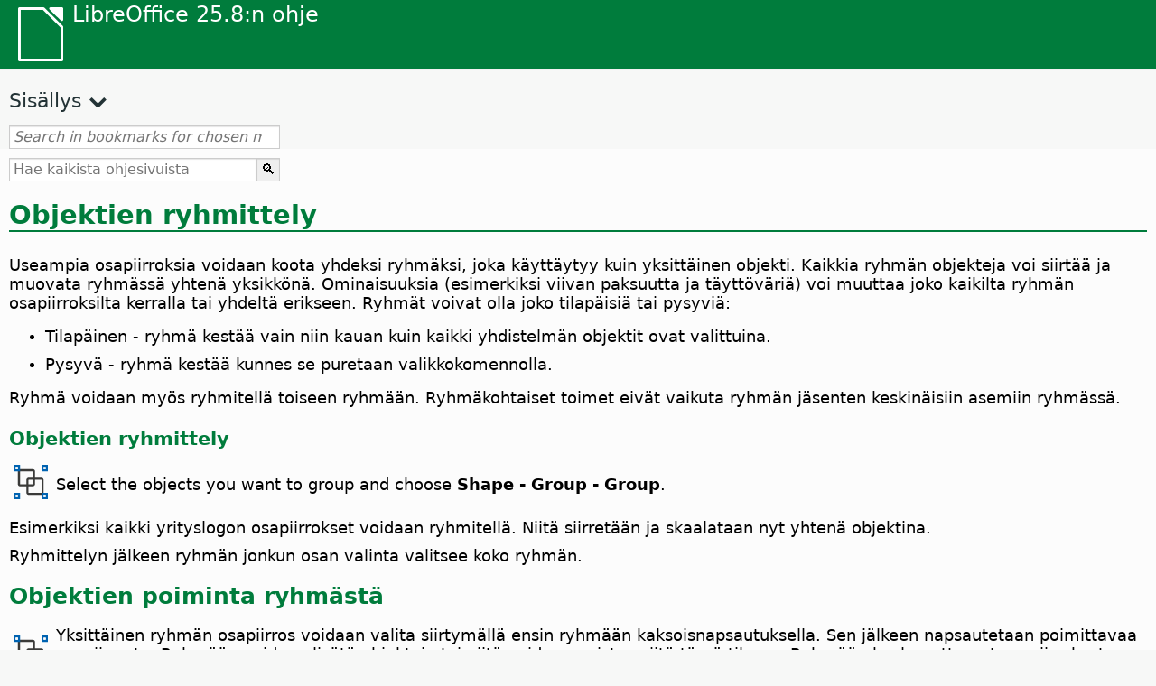

--- FILE ---
content_type: text/html
request_url: https://help.libreoffice.org/latest/fi/text/sdraw/guide/groups.html
body_size: 3186
content:
<!DOCTYPE html>
<html lang="fi" dir="ltr">
<head>
<base href="../../../../">
<meta http-equiv="Content-Type" content="text/html; charset=utf-8">
<meta http-equiv="Content-Security-Policy" content="script-src 'self' 'unsafe-inline' 'unsafe-eval' piwik.documentfoundation.org">
<title>Objektien ryhmittely</title>
<link rel="shortcut icon" href="media/navigation/favicon.ico">
<link type="text/css" href="normalize.css" rel="Stylesheet">
<link type="text/css" href="prism.css" rel="Stylesheet">
<link type="text/css" href="default.css" rel="Stylesheet">
<script type="text/javascript" src="polyfills.js"></script><script type="text/javascript" src="languages.js"></script><script type="text/javascript" src="fi/langnames.js"></script><script type="text/javascript" src="flexsearch.debug.js"></script><script type="text/javascript" src="prism.js"></script><script type="text/javascript" src="help2.js" defer></script><script type="text/javascript" src="tdf_matomo.js" defer></script><script type="text/javascript" src="a11y-toggle.js" defer></script><script type="text/javascript" src="paginathing.js" defer></script><script type="text/javascript" src="fi/bookmarks.js" defer></script><script type="text/javascript" src="fi/contents.js" defer></script><script type="text/javascript" src="help.js" defer></script><meta name="viewport" content="width=device-width,initial-scale=1">
</head>
<body>
<header id="TopLeftHeader"><a class="symbol" href="fi/text/shared/05/new_help.html"><div></div></a><a class="logo" href="fi/text/shared/05/new_help.html"><p dir="auto">LibreOffice 25.8:n ohje</p></a><div class="dropdowns">
<div class="modules">
<button type="button" data-a11y-toggle="modules-nav" id="modules" aria-haspopup="true" aria-expanded="false" aria-controls="modules-nav">Moduuli</button><nav id="modules-nav" hidden=""></nav>
</div>
<div class="lang">
<button type="button" data-a11y-toggle="langs-nav" id="langs" aria-haspopup="true" aria-expanded="false" aria-controls="modules-nav">Kieli</button><nav id="langs-nav" hidden=""></nav>
</div>
</div></header><aside class="leftside"><input id="accordion-1" name="accordion-menu" type="checkbox"><label for="accordion-1" dir="auto">Sisällys</label><div id="Contents" class="contents-treeview"></div></aside><div id="SearchFrame"><div id="Bookmarks">
<input id="search-bar" type="search" class="search" placeholder="Search in bookmarks for chosen module" dir="auto"><div class="nav-container" tabindex="0"><nav class="index" dir="auto"></nav></div>
</div></div>
<div id="DisplayArea" itemprop="softwareHelp" itemscope="true" itemtype="http://schema.org/SoftwareApplication">
<noscript><div id="WarnJS"><h1 dir="auto">Ota JavaScript käyttöön selaimessasi LibreOfficen ohjesivujen näyttämistä varten.</h1></div></noscript>
<div class="xapian-omega-search"><form name="P" method="get" action="/25.8/fi/search" target="_top">
<input id="omega-autofocus" type="search" name="P" placeholder="Hae kaikista ohjesivuista" dir="auto"><input type="submit" class="xapian-omega-search-button" value="🔍">
</form></div>
<meta itemprop="applicationCategory" content="BusinessApplication">
<meta itemprop="applicationSuite" content="LibreOffice">
<meta itemprop="name" content="LibreOffice">
<meta itemprop="operatingsystem" content="Windows, Linux, MacOS">
<meta itemprop="author.name" content="The LibreOffice Documentation Team">
<meta itemprop="publisher.name" content="The Document Foundation">
<meta itemprop="softwareVersion" content="25.8">
<meta itemprop="inLanguage" content="fi">
<meta itemprop="datePublished" content="2020">
<meta itemprop="headline" content="Objektien ryhmittely">
<meta itemprop="license" content="https://www.libreoffice.org/download/license/">
<meta itemprop="image" content="media/navigation/libo-symbol-white.svg">
<a id="bm_id3150793"></a><meta itemprop="keywords" content="ryhmittely, piirrokset">
<meta itemprop="keywords" content="piirrosobjektit, ryhmittely">
<h1 id="hd_id3150793" dir="auto">
<a id="groups"></a>Objektien ryhmittely</h1>
<p id="par_id3153728" class="paragraph" dir="auto">Useampia osapiirroksia voidaan koota yhdeksi ryhmäksi, joka käyttäytyy kuin yksittäinen objekti. Kaikkia ryhmän objekteja voi siirtää ja muovata ryhmässä yhtenä yksikkönä. Ominaisuuksia (esimerkiksi viivan paksuutta ja täyttöväriä) voi muuttaa joko kaikilta ryhmän osapiirroksilta kerralla tai yhdeltä erikseen. Ryhmät voivat olla joko tilapäisiä tai pysyviä:</p>
<ul itemprop="Unordered" itemscope="true" itemtype="http://schema.org/ItemList" dir="auto">
<li itemprop="itemListElement" itemscope="true" itemtype="http://schema.org/ItemListUnordered" dir="auto">
<p id="par_id3147434" class="listitem" dir="auto">Tilapäinen - ryhmä kestää vain niin kauan kuin kaikki yhdistelmän objektit ovat valittuina.</p>
</li>
<li itemprop="itemListElement" itemscope="true" itemtype="http://schema.org/ItemListUnordered" dir="auto">
<p id="par_id3154490" class="listitem" dir="auto">Pysyvä - ryhmä kestää kunnes se puretaan valikkokomennolla.</p>
</li>
</ul>
<p id="par_id3145252" class="paragraph" dir="auto">Ryhmä voidaan myös ryhmitellä toiseen ryhmään. Ryhmäkohtaiset toimet eivät vaikuta ryhmän jäsenten keskinäisiin asemiin ryhmässä.</p>
<h3 id="hd_id3150716" dir="auto">Objektien ryhmittely</h3>

<div class="icontable">
<div class="iconcell">
<p id="par_id3149018" class="paragraphintable" dir="auto"><img src="media/icon-themes/cmd/sc_formatgroup.svg" class="iconimage" alt="Kuvake" style="width:16px;height:16px" itemprop="icon" itemscope="true" itemtype="http://schema.org/ImageObject"></p>
</div>
<div class="iconcell">
<p id="par_id3147346" class="paragraphintable" dir="auto">Select the objects you want to group and choose <span class="emph">Shape - Group - Group</span>.</p>
</div>
</div>

<p id="par_id3148485" class="paragraph" dir="auto">Esimerkiksi kaikki yrityslogon osapiirrokset voidaan ryhmitellä. Niitä siirretään ja skaalataan nyt yhtenä objektina.</p>
<p id="par_id3147002" class="paragraph" dir="auto">Ryhmittelyn jälkeen ryhmän jonkun osan valinta valitsee koko ryhmän.</p>
<h2 id="hd_id3150205" dir="auto">Objektien poiminta ryhmästä</h2>

<div class="icontable">
<div class="iconcell">
<p id="par_id3150370" class="paragraphintable" dir="auto"><img src="media/icon-themes/cmd/sc_entergroup.svg" class="iconimage" alt="Kuvake" style="width:16px;height:16px" itemprop="icon" itemscope="true" itemtype="http://schema.org/ImageObject"></p>
</div>
<div class="iconcell">
<p id="par_id3156450" class="paragraphintable" dir="auto">Yksittäinen ryhmän osapiirros voidaan valita siirtymällä ensin ryhmään kaksoisnapsautuksella. Sen jälkeen napsautetaan poimittavaa osapiirrosta. Ryhmään voidaan lisätä objekteja tai niitä voidaan poistaa siitä tässä tilassa. Ryhmään kuulumattomat osapiirrokset ovat haalistettuina.</p>
</div>
</div>


<div class="icontable">
<div class="iconcell">
<p id="par_id3151239" class="paragraphintable" dir="auto"><img src="media/icon-themes/cmd/sc_leavegroup.svg" class="iconimage" alt="Kuvake" style="width:16px;height:16px" itemprop="icon" itemscope="true" itemtype="http://schema.org/ImageObject"></p>
</div>
<div class="iconcell">
<p id="par_id3150213" class="paragraphintable" dir="auto">Ryhmästä poistutaan kaksoisnapsauttamalla sen ulkopuolella.</p>
</div>
</div>

<a id="relatedtopics"></a><div class="relatedtopics">
<p class="related" itemprop="mentions" dir="auto"><a id="related"></a><span class="emph">Aiheeseen liittyvää</span></p>
<div class="relatedbody" itemprop="mentions">
<div class="embedded"><p class="embedded" dir="auto"><a target="_top" href="fi/text/simpress/guide/select_object.html">Alempien objektien poiminta</a></p></div>
<div class="embedded"><p class="embedded" dir="auto"><a target="_top" href="fi/text/sdraw/guide/combine_etc.html">Objektien nivonta ja muoto-operaatiot</a> </p></div>
</div>
</div>
</div>
<div id="DonationFrame"><div class="donation"><p dir="auto"><a href="https://www.libreoffice.org/donate/?pk_campaign=help" target="_blank">Please support us!</a></p></div></div>
<footer><h2 style="text-align: center;"><a href="https://books.libreoffice.org" target="_blank">LibreOffice Books</a></h2>
<div class="noteicon" dir="auto" style="display:flex;justify-content:center;flex-wrap:wrap;row-gap:15px;">
<img src="media/navigation/libo-writer.svg" alt="Writer Icon" style="width:60px;height:60px;"><img src="media/navigation/libo-calc.svg" alt="Calc Icon" style="width:60px;height:60px;"><img src="media/navigation/libo-impress.svg" alt="Impress Icon" style="width:60px;height:60px;"><img src="media/navigation/libo-draw.svg" alt="Draw Icon" style="width:60px;height:60px;"><img src="media/navigation/libo-base.svg" alt="Base Icon" style="width:60px;height:60px;"><img src="media/navigation/libo-math.svg" alt="Math Icon" style="width:60px;height:60px;"><img src="media/navigation/libo-symbol-black.svg" alt="Getting Started Icon" style="width:60px;height:60px;">
</div>
<p itemscope="true" itemtype="http://schema.org/Organization" dir="auto"><meta itemprop="name" content="The Document Foundation"><meta itemprop="legalName" content="The Document Foundation"><meta itemprop="alternateName" content="TDF"><meta itemprop="publishingPrinciples" content="https://www.libreoffice.org/imprint"><a href="https://www.libreoffice.org/imprint" target="_blank">Impressum (Legal Info)</a> | <a href="https://www.libreoffice.org/privacy" target="_blank">Privacy Policy</a> | <a href="https://www.documentfoundation.org/statutes.pdf" target="_blank">Statutes (non-binding English translation)</a> - <a href="https://www.documentfoundation.org/satzung.pdf" target="_blank">Satzung (binding German version)</a> | Copyright information: Unless otherwise specified, all text and images on this website are licensed under the <a href="https://www.libreoffice.org/download/license/" target="_blank">Mozilla Public License v2.0</a>. “LibreOffice” and “The Document Foundation” are registered trademarks of their corresponding registered owners or are in actual use as trademarks in one or more countries. Their respective logos and icons are also subject to international copyright laws. Use thereof is explained in our <a href="https://wiki.documentfoundation.org/TradeMark_Policy" target="_blank">trademark policy</a>. LibreOffice was based on OpenOffice.org.</p>
<div id="DEBUG" class="debug">
<h3 class="bug">Help content debug info:</h3>
<p dir="auto">This page is: <a href="https://opengrok.libreoffice.org/xref/help/source/text/sdraw/guide/groups.xhp" target="_blank">/text/sdraw/guide/groups.xhp</a></p>
<p dir="auto">Title is: Objektien ryhmittely</p>
<p id="bm_module" dir="auto"></p>
<p id="bm_system" dir="auto"></p>
<p id="bm_HID" dir="auto"></p>
</div></footer>
</body>
</html>


--- FILE ---
content_type: application/javascript
request_url: https://help.libreoffice.org/latest/fi/contents.js
body_size: 17906
content:
document.getElementById("Contents").innerHTML='\
    <ul><li><input type="checkbox" id="02"><label for="02">Tekstiasiakirjat (Writer)</label><ul>\
    <li><input type="checkbox" id="0201"><label for="0201">Yleistietoa ja käyttöliittymän käyttö</label><ul>\
    <li><a target="_top" href="fi/text/swriter/main0000.html?DbPAR=WRITER">LibreOffice Writer</a></li>\
    <li><a target="_top" href="fi/text/swriter/main0503.html?DbPAR=WRITER">Writerin ominaisuudet</a></li>\
    <li><a target="_top" href="fi/text/swriter/guide/main.html?DbPAR=WRITER">LibreOffice Writerin käyttöohjeet</a></li>\
    <li><a target="_top" href="fi/text/swriter/guide/resize_navigator.html?DbPAR=WRITER">Ikkunoiden kiinnittäminen ja koon muuttaminen</a></li>\
    <li><a target="_top" href="fi/text/swriter/04/01020000.html?DbPAR=WRITER">LibreOffice Writerin pikanäppäimet</a></li>\
    <li><a target="_top" href="fi/text/swriter/guide/words_count.html?DbPAR=WRITER">Sanojen laskeminen</a></li>\
    <li><a target="_top" href="fi/text/swriter/guide/keyboard.html?DbPAR=WRITER">Näppäinoikoteiden käyttö (LibreOffice Writerin saavutettavuus)</a></li>\
    </ul></li>\
    <li><input type="checkbox" id="0202"><label for="0202">Komento- ja valikkohakemisto</label><ul>\
    <li><input type="checkbox" id="020201"><label for="020201">Valikot</label><ul>\
    <li><a target="_top" href="fi/text/swriter/main0100.html?DbPAR=WRITER">Valikot</a></li>\
    <li><a target="_top" href="fi/text/shared/menu/PickList.html?DbPAR=WRITER">File Menu</a></li>\
    <li><a target="_top" href="fi/text/shared/main_edit.html?DbPAR=WRITER">Edit</a></li>\
    <li><a target="_top" href="fi/text/shared/main0103.html?DbPAR=WRITER">View</a></li>\
    <li><a target="_top" href="fi/text/shared/main0104.html?DbPAR=WRITER">Insert</a></li>\
    <li><a target="_top" href="fi/text/shared/main_format.html?DbPAR=WRITER">Format</a></li>\
    <li><a target="_top" href="fi/text/shared/menu/style_menu.html?DbPAR=WRITER">Styles (menu)</a></li>\
    <li><a target="_top" href="fi/text/swriter/main0110.html?DbPAR=WRITER">Taulukko</a></li>\
    <li><a target="_top" href="fi/text/swriter/main0120.html?DbPAR=WRITER">Lomake-valikko</a></li>\
    <li><a target="_top" href="fi/text/shared/main_tools.html?DbPAR=WRITER">Main Tools Menu</a></li>\
    <li><a target="_top" href="fi/text/shared/main0107.html?DbPAR=WRITER">Window</a></li>\
    <li><a target="_top" href="fi/text/shared/main0108.html?DbPAR=WRITER">Ohje</a></li>\
      </ul></li>\
    <li><input type="checkbox" id="020202"><label for="020202">Työkalurivit</label><ul>\
    <li><a target="_top" href="fi/text/swriter/main0200.html?DbPAR=WRITER">Työkalurivit</a></li>\
    <li><a target="_top" href="fi/text/swriter/main0206.html?DbPAR=WRITER">Luettelomerkit ja numerointi -palkki</a></li>\
    <li><a target="_top" href="fi/text/shared/01/classificationbar.html?DbPAR=WRITER">Classification Bar</a></li>\
    <li><a target="_top" href="fi/text/simpress/main0210.html?DbPAR=WRITER">Piirros-palkki</a></li>\
    <li><a target="_top" href="fi/text/swriter/main0205.html?DbPAR=WRITER">Piirroksen ominaisuudet -palkki</a></li>\
    <li><a target="_top" href="fi/text/shared/02/find_toolbar.html?DbPAR=WRITER">Find Bar</a></li>\
    <li><a target="_top" href="fi/text/shared/02/fontwork_toolbar.html?DbPAR=WRITER">Fontwork</a></li>\
    <li><a target="_top" href="fi/text/shared/02/01170000.html?DbPAR=WRITER">Lomakkeen ohjausobjektit</a></li>\
    <li><a target="_top" href="fi/text/shared/main0226.html?DbPAR=WRITER">Lomakkeen rakenne -palkki</a></li>\
    <li><a target="_top" href="fi/text/shared/main0213.html?DbPAR=WRITER">Lomakkeen navigointi -palkki</a></li>\
    <li><a target="_top" href="fi/text/swriter/main0202.html?DbPAR=WRITER">Muotoilu-palkki</a></li>\
    <li><a target="_top" href="fi/text/swriter/main0214.html?DbPAR=WRITER">Kaavarivi</a></li>\
    <li><a target="_top" href="fi/text/swriter/main0215.html?DbPAR=WRITER">Kehys-palkki</a></li>\
    <li><a target="_top" href="fi/text/swriter/main0203.html?DbPAR=WRITER">Kuva-palkki</a></li>\
    <li><a target="_top" href="fi/text/swriter/02/18010000.html?DbPAR=WRITER">Lisää</a></li>\
    <li><a target="_top" href="fi/text/swriter/librelogo/LibreLogo.html?DbPAR=WRITER">LibreLogo-palkki</a></li>\
    <li><a target="_top" href="fi/text/swriter/mailmergetoolbar.html?DbPAR=WRITER">Mail Merge Toolbar</a></li>\
    <li><a target="_top" href="fi/text/swriter/main0216.html?DbPAR=WRITER">OLE Object Bar</a></li>\
    <li><a target="_top" href="fi/text/swriter/main0210.html?DbPAR=WRITER">Print Preview Bar (Writer)</a></li>\
    <li><a target="_top" href="fi/text/shared/main0214.html?DbPAR=WRITER">Kyselyn suunnittelu -palkki</a></li>\
    <li><a target="_top" href="fi/text/swriter/main0213.html?DbPAR=WRITER">Viivaimet</a></li>\
    <li><a target="_top" href="fi/text/shared/main0201.html?DbPAR=WRITER">Oletus-palkki</a></li>\
    <li><a target="_top" href="fi/text/swriter/main0208.html?DbPAR=WRITER">Tilarivi (Writer)</a></li>\
    <li><a target="_top" href="fi/text/swriter/main0204.html?DbPAR=WRITER">Taulukko-palkki</a></li>\
    <li><a target="_top" href="fi/text/shared/main0212.html?DbPAR=WRITER">Taulun tiedot -palkki</a></li>\
    <li><a target="_top" href="fi/text/swriter/main0220.html?DbPAR=WRITER">Tekstiobjekti-palkki</a></li>\
    <li><a target="_top" href="fi/text/swriter/track_changes_toolbar.html?DbPAR=WRITER">Track Changes Toolbar</a></li>\
      </ul></li>\
    </ul></li>\
    <li><input type="checkbox" id="0210"><label for="0210">Tekstiasiakirjoissa liikkuminen</label><ul>\
    <li><a target="_top" href="fi/text/swriter/guide/text_nav_keyb.html?DbPAR=WRITER">Siirtyminen ja valinta näppäimistöä käyttäen</a></li>\
    <li><a target="_top" href="fi/text/swriter/guide/dragdroptext.html?DbPAR=WRITER">Tekstien siirtäminen ja kopiointi asiakirjoissa</a></li>\
    <li><a target="_top" href="fi/text/swriter/guide/arrange_chapters.html?DbPAR=WRITER">Asiakirjan järjestely rakenneselaimella</a></li>\
    <li><a target="_top" href="fi/text/swriter/guide/hyperlinks.html?DbPAR=WRITER">Hyperlinkkien lisääminen rakenneselaimella</a></li>\
    <li><a target="_top" href="fi/text/swriter/guide/navigator.html?DbPAR=WRITER">Rakenneselain tekstiasiakirjoissa</a></li>\
    <li><a target="_top" href="fi/text/swriter/guide/text_direct_cursor.html?DbPAR=WRITER">Suoran kohdistimen käyttäminen</a></li>\
    </ul></li>\
    <li><input type="checkbox" id="0212"><label for="0212">Tekstiasiakirjan muotoilu</label><ul>\
    <li><a target="_top" href="fi/text/swriter/guide/pageorientation.html?DbPAR=WRITER">Sivun suunnan vaihtaminen (vaaka- tai pystysuunta)</a></li>\
    <li><a target="_top" href="fi/text/swriter/guide/text_capital.html?DbPAR=WRITER">Tekstin aakkoslajin vaihtaminen</a></li>\
    <li><a target="_top" href="fi/text/swriter/guide/hidden_text.html?DbPAR=WRITER">Tekstin piilottaminen</a></li>\
    <li><a target="_top" href="fi/text/swriter/guide/header_pagestyles.html?DbPAR=WRITER">Erilaisten ylä- tai alatunnisteiden määrittäminen</a></li>\
    <li><a target="_top" href="fi/text/swriter/guide/header_with_chapter.html?DbPAR=WRITER">Luvun nimi ja numero ylä- tai alatunnisteeseen</a></li>\
    <li><a target="_top" href="fi/text/swriter/guide/shortcut_writing.html?DbPAR=WRITER">Tekstin muotoilun käyttäminen kirjoitettaessa</a></li>\
    <li><a target="_top" href="fi/text/swriter/guide/reset_format.html?DbPAR=WRITER">Fonttimääritteiden palauttaminen</a></li>\
    <li><a target="_top" href="fi/text/swriter/guide/stylist_fillformat.html?DbPAR=WRITER">Tyylien käyttö täyttömuotoilutilassa</a></li>\
    <li><a target="_top" href="fi/text/swriter/guide/wrap.html?DbPAR=WRITER">Tekstin rivitys objektien ympäri</a></li>\
    <li><a target="_top" href="fi/text/swriter/guide/text_centervert.html?DbPAR=WRITER">Kehyksen käyttö tekstin keskittämiseen sivulle</a></li>\
    <li><a target="_top" href="fi/text/swriter/guide/text_emphasize.html?DbPAR=WRITER">Tekstin korostaminen</a></li>\
    <li><a target="_top" href="fi/text/swriter/guide/text_rotate.html?DbPAR=WRITER">Tekstin kierto</a></li>\
    <li><a target="_top" href="fi/text/swriter/guide/page_break.html?DbPAR=WRITER">Sivunvaihtojen lisääminen ja poistaminen</a></li>\
    <li><a target="_top" href="fi/text/swriter/guide/pagestyles.html?DbPAR=WRITER">Sivutyylien luominen ja käyttö</a></li>\
    <li><a target="_top" href="fi/text/swriter/guide/subscript.html?DbPAR=WRITER">Ylä- tai alaindeksitekstin tuottaminen</a></li>\
    </ul></li>\
    <li><input type="checkbox" id="021201"><label for="021201">Mallit ja tyylit</label><ul>\
    <li><a target="_top" href="fi/text/swriter/guide/templates_styles.html?DbPAR=WRITER">Mallit ja tyylit</a></li>\
    <li><a target="_top" href="fi/text/swriter/guide/even_odd_sdw.html?DbPAR=WRITER">Parillisten ja parittomien sivujen sivutyylit</a></li>\
    <li><a target="_top" href="fi/text/swriter/guide/change_header.html?DbPAR=WRITER">Käsiteltävään sivuun perustuvan sivutyylin luominen</a></li>\
    <li><a target="_top" href="fi/text/swriter/guide/load_styles.html?DbPAR=WRITER">Eri asiakirjasta tai mallista saatavien tyylien käyttäminen</a></li>\
    <li><a target="_top" href="fi/text/swriter/guide/stylist_fromselect.html?DbPAR=WRITER">Uusien tyylien luominen valinnasta</a></li>\
    <li><a target="_top" href="fi/text/swriter/guide/stylist_update.html?DbPAR=WRITER">Tyylien päivittäminen valinnoista</a></li>\
    <li><a target="_top" href="fi/text/swriter/guide/spotlight_styles.html?DbPAR=WRITER">Spotlight Styles</a></li>\
    <li><a target="_top" href="fi/text/shared/guide/standard_template.html?DbPAR=WRITER">Creating and Changing Default and Custom Templates</a></li>\
    <li><a target="_top" href="fi/text/shared/guide/template_manager.html?DbPAR=WRITER">Template Manager</a></li>\
    </ul></li>\
    <li><input type="checkbox" id="0204"><label for="0204">Kuvat tekstiasiakirjoissa</label><ul>\
    <li><a target="_top" href="fi/text/swriter/guide/insert_graphic.html?DbPAR=WRITER">Grafiikan lisääminen</a></li>\
    <li><a target="_top" href="fi/text/swriter/guide/insert_graphic_dialog.html?DbPAR=WRITER">Kuvan lisääminen tiedostosta</a></li>\
    <li><a target="_top" href="fi/text/shared/guide/gallery_insert.html?DbPAR=WRITER">Objektien lisääminen galleriasta</a></li>\
    <li><a target="_top" href="fi/text/swriter/guide/insert_graphic_scan.html?DbPAR=WRITER">Skannatun kuvan lisääminen</a></li>\
    <li><a target="_top" href="fi/text/swriter/guide/insert_graphic_fromchart.html?DbPAR=WRITER">Kaavion kopiointi Calcista tekstiasiakirjaan</a></li>\
    <li><a target="_top" href="fi/text/swriter/guide/insert_graphic_fromdraw.html?DbPAR=WRITER">Kuvien lisääminen LibreOffice Impressistä tai Draw&#39;sta</a></li>\
    </ul></li>\
    <li><input type="checkbox" id="0205"><label for="0205">Taulukot tekstiasiakirjoissa</label><ul>\
    <li><a target="_top" href="fi/text/swriter/guide/number_date_conv.html?DbPAR=WRITER">Lukujen tunnistuksen kytkeminen taulukoissa käyttöön ja pois</a></li>\
    <li><a target="_top" href="fi/text/swriter/guide/tablemode.html?DbPAR=WRITER">Rivien ja sarakkeiden muuttaminen näppäimistöä käyttäen</a></li>\
    <li><a target="_top" href="fi/text/swriter/guide/table_delete.html?DbPAR=WRITER">Taulukoiden tai taulukkosisältöjen poistaminen</a></li>\
    <li><a target="_top" href="fi/text/swriter/guide/table_insert.html?DbPAR=WRITER">Taulukoiden lisääminen</a></li>\
    <li><a target="_top" href="fi/text/swriter/guide/table_repeat_multiple_headers.html?DbPAR=WRITER">Taulukko-otsikon toistaminen uudella sivulla</a></li>\
    <li><a target="_top" href="fi/text/swriter/guide/table_sizing.html?DbPAR=WRITER">Tekstitaulukon sarakkeiden ja rivien koon muuttaminen</a></li>\
    </ul></li>\
    <li><input type="checkbox" id="0206"><label for="0206">Objektit tekstiasiakirjoissa</label><ul>\
    <li><a target="_top" href="fi/text/swriter/guide/anchor_object.html?DbPAR=WRITER">Objektien sijoittelu</a></li>\
    <li><a target="_top" href="fi/text/swriter/guide/wrap.html?DbPAR=WRITER">Tekstin rivitys objektien ympäri</a></li>\
    </ul></li>\
    <li><input type="checkbox" id="0207"><label for="0207">Tekstiasiakirjan osat ja kehykset</label><ul>\
    <li><a target="_top" href="fi/text/swriter/guide/sections.html?DbPAR=WRITER">Osioiden käyttö</a></li>\
    <li><a target="_top" href="fi/text/swriter/guide/text_frame.html?DbPAR=WRITER">Kehysten lisääminen, muokkaaminen ja linkittäminen</a></li>\
    <li><a target="_top" href="fi/text/swriter/guide/section_edit.html?DbPAR=WRITER">Osioiden muokkaaminen</a></li>\
    <li><a target="_top" href="fi/text/swriter/guide/section_insert.html?DbPAR=WRITER">Osioiden lisääminen</a></li>\
    </ul></li>\
    <li><input type="checkbox" id="0208"><label for="0208">Sisällysluettelot ja hakemistot</label><ul>\
    <li><a target="_top" href="fi/text/swriter/guide/chapter_numbering.html?DbPAR=WRITER">Numbering for Headings</a></li>\
    <li><a target="_top" href="fi/text/swriter/guide/indices_userdef.html?DbPAR=WRITER">Käyttäjän määrittämät hakemistot</a></li>\
    <li><a target="_top" href="fi/text/swriter/guide/indices_toc.html?DbPAR=WRITER">Sisällysluettelon luominen</a></li>\
    <li><a target="_top" href="fi/text/swriter/guide/indices_index.html?DbPAR=WRITER">Aakkoshakemistojen luominen</a></li>\
    <li><a target="_top" href="fi/text/swriter/guide/indices_multidoc.html?DbPAR=WRITER">Useita asiakirjoja kattavat hakemistot</a></li>\
    <li><a target="_top" href="fi/text/swriter/guide/indices_literature.html?DbPAR=WRITER">Lähdeluettelon luominen</a></li>\
    <li><a target="_top" href="fi/text/swriter/guide/indices_delete.html?DbPAR=WRITER">Hakemisto- ja luettelomerkintöjen muokkaaminen ja poistaminen</a></li>\
    <li><a target="_top" href="fi/text/swriter/guide/indices_edit.html?DbPAR=WRITER">Hakemistojen ja sisällysluetteloiden päivittäminen, muokkaaminen ja poistaminen</a></li>\
    <li><a target="_top" href="fi/text/swriter/guide/indices_enter.html?DbPAR=WRITER">Hakemisto- tai sisällysluettelomerkinnän määrittäminen</a></li>\
    <li><a target="_top" href="fi/text/swriter/guide/indices_form.html?DbPAR=WRITER">Hakemiston tai sisällysluettelon muotoilu</a></li>\
    </ul></li>\
    <li><input type="checkbox" id="0209"><label for="0209">Kentät tekstiasiakirjoissa</label><ul>\
    <li><a target="_top" href="fi/text/swriter/guide/fields.html?DbPAR=WRITER">Kentistä</a></li>\
    <li><a target="_top" href="fi/text/swriter/guide/fields_date.html?DbPAR=WRITER">Pysyvän tai päivittyvän päivämääräkentän lisääminen</a></li>\
    <li><a target="_top" href="fi/text/swriter/guide/field_convert.html?DbPAR=WRITER">Kentän muuntaminen tekstiksi</a></li>\
    <li><a target="_top" href="fi/text/swriter/guide/contentcontrols.html?DbPAR=WRITER">Using Content Controls in LibreOffice Writer</a></li>\
    </ul></li>\
    <li><input type="checkbox" id="0211"><label for="0211">Laskutoimitukset tekstiasiakirjoissa</label><ul>\
    <li><a target="_top" href="fi/text/swriter/guide/calculate_multitable.html?DbPAR=WRITER">Monitaulukkolaskenta</a></li>\
    <li><a target="_top" href="fi/text/swriter/guide/calculate.html?DbPAR=WRITER">Tekstiasiakirjan laskentaominaisuudet</a></li>\
    <li><a target="_top" href="fi/text/swriter/guide/calculate_clipboard.html?DbPAR=WRITER">Lausekkeen laskeminen ja tuloksen liittäminen tekstiasiakirjassa</a></li>\
    <li><a target="_top" href="fi/text/swriter/guide/calculate_intable.html?DbPAR=WRITER">Yhteissumman laskeminen taulukon soluista</a></li>\
    <li><a target="_top" href="fi/text/swriter/guide/calculate_intext.html?DbPAR=WRITER">Monimutkaisten lausekkeiden laskenta tekstiasiakirjoissa</a></li>\
    <li><a target="_top" href="fi/text/swriter/guide/calculate_intext2.html?DbPAR=WRITER">Taulukon laskentatuloksen esittäminen eri taulukossa</a></li>\
    </ul></li>\
    <li><input type="checkbox" id="0213"><label for="0213">Tekstin erikoiselementit</label><ul>\
    <li><a target="_top" href="fi/text/swriter/guide/captions.html?DbPAR=WRITER">Kuvatekstien käyttö</a></li>\
    <li><a target="_top" href="fi/text/swriter/guide/conditional_text.html?DbPAR=WRITER">Ehdollinen teksti</a></li>\
    <li><a target="_top" href="fi/text/swriter/guide/conditional_text2.html?DbPAR=WRITER">Ehdollinen teksti sivujen laskentaan</a></li>\
    <li><a target="_top" href="fi/text/swriter/guide/fields_date.html?DbPAR=WRITER">Pysyvän tai päivittyvän päivämääräkentän lisääminen</a></li>\
    <li><a target="_top" href="fi/text/swriter/guide/fields_enter.html?DbPAR=WRITER">Syöttökenttien lisääminen</a></li>\
    <li><a target="_top" href="fi/text/swriter/guide/footer_nextpage.html?DbPAR=WRITER">Muiden sivujen sivunumeroiden lisääminen</a></li>\
    <li><a target="_top" href="fi/text/swriter/guide/footer_pagenumber.html?DbPAR=WRITER">Sivunumerot alatunnisteisiin</a></li>\
    <li><a target="_top" href="fi/text/swriter/guide/hidden_text.html?DbPAR=WRITER">Tekstin piilottaminen</a></li>\
    <li><a target="_top" href="fi/text/swriter/guide/header_pagestyles.html?DbPAR=WRITER">Erilaisten ylä- tai alatunnisteiden määrittäminen</a></li>\
    <li><a target="_top" href="fi/text/swriter/guide/header_with_chapter.html?DbPAR=WRITER">Luvun nimi ja numero ylä- tai alatunnisteeseen</a></li>\
    <li><a target="_top" href="fi/text/swriter/guide/fields_userdata.html?DbPAR=WRITER">Käyttäjätietojen kysely kentissä tai ehdoissa</a></li>\
    <li><a target="_top" href="fi/text/swriter/guide/footnote_usage.html?DbPAR=WRITER">Ala- ja loppuviitteiden lisääminen tai poistaminen</a></li>\
    <li><a target="_top" href="fi/text/swriter/guide/footnote_with_line.html?DbPAR=WRITER">Alaviitteiden väli</a></li>\
    <li><a target="_top" href="fi/text/swriter/guide/header_footer.html?DbPAR=WRITER">Ylä- ja alatunnisteista</a></li>\
    <li><a target="_top" href="fi/text/swriter/guide/header_with_line.html?DbPAR=WRITER">Ylä- ja alatunnisteiden muotoilu</a></li>\
    <li><a target="_top" href="fi/text/swriter/guide/text_animation.html?DbPAR=WRITER">Tekstianimaatio</a></li>\
    <li><a target="_top" href="fi/text/swriter/guide/form_letters_main.html?DbPAR=WRITER">Joukkokirjeen luominen</a></li>\
    </ul></li>\
    <li><input type="checkbox" id="0214"><label for="0214">Automaattiset toiminnot</label><ul>\
    <li><a target="_top" href="fi/text/swriter/guide/autocorr_except.html?DbPAR=WRITER">Poikkeusten lisääminen automaattisten korjausten luetteloon</a></li>\
    <li><a target="_top" href="fi/text/swriter/guide/autotext.html?DbPAR=WRITER">Automaattisen tekstin käyttäminen</a></li>\
    <li><a target="_top" href="fi/text/swriter/guide/auto_numbering.html?DbPAR=WRITER">Luetelmien luominen kirjoitettaessa</a></li>\
    <li><a target="_top" href="fi/text/swriter/guide/auto_off.html?DbPAR=WRITER">Automaattisen korjauksen sammuttaminen</a></li>\
    <li><a target="_top" href="fi/text/swriter/guide/auto_spellcheck.html?DbPAR=WRITER">Automaattinen oikoluku</a></li>\
    <li><a target="_top" href="fi/text/swriter/guide/number_date_conv.html?DbPAR=WRITER">Lukujen tunnistuksen kytkeminen taulukoissa käyttöön ja pois</a></li>\
    <li><a target="_top" href="fi/text/swriter/guide/using_hyphen.html?DbPAR=WRITER">Using Hyphenation</a></li>\
    </ul></li>\
    <li><input type="checkbox" id="0215"><label for="0215">Numeroinnit ja luettelot</label><ul>\
    <li><a target="_top" href="fi/text/swriter/guide/captions_numbers.html?DbPAR=WRITER">Adding Heading Numbers to Captions</a></li>\
    <li><a target="_top" href="fi/text/swriter/guide/auto_numbering.html?DbPAR=WRITER">Luetelmien luominen kirjoitettaessa</a></li>\
    <li><a target="_top" href="fi/text/swriter/guide/chapter_numbering.html?DbPAR=WRITER">Numbering for Headings</a></li>\
    <li><a target="_top" href="fi/text/swriter/guide/insert_tab_innumbering.html?DbPAR=WRITER">Luettelokappaleen luettelotason vaihtaminen</a></li>\
    <li><a target="_top" href="fi/text/swriter/guide/join_numbered_lists.html?DbPAR=WRITER">Numeroitujen luetteloiden yhdistäminen</a></li>\
    <li><a target="_top" href="fi/text/swriter/guide/numbering_lines.html?DbPAR=WRITER">Rivinumeroiden lisääminen</a></li>\
    <li><a target="_top" href="fi/text/swriter/guide/numbering_paras.html?DbPAR=WRITER">Järjestetyn luettelon numeroinnin muuttaminen</a></li>\
    <li><a target="_top" href="fi/text/swriter/guide/number_sequence.html?DbPAR=WRITER">Numeroalueiden määrittäminen</a></li>\
    <li><a target="_top" href="fi/text/swriter/guide/using_numbered_lists2.html?DbPAR=WRITER">Numeroinnin lisääminen</a></li>\
    <li><a target="_top" href="fi/text/swriter/guide/using_numbering.html?DbPAR=WRITER">Numbering and Paragraph Styles</a></li>\
    <li><a target="_top" href="fi/text/swriter/guide/using_numbered_lists.html?DbPAR=WRITER">Luettelomerkkien lisääminen</a></li>\
    </ul></li>\
    <li><input type="checkbox" id="0216"><label for="0216">Oikoluku, synonyymisanasto ja kielet</label><ul>\
    <li><a target="_top" href="fi/text/swriter/guide/auto_spellcheck.html?DbPAR=WRITER">Automaattinen oikoluku</a></li>\
    <li><a target="_top" href="fi/text/swriter/guide/delete_from_dict.html?DbPAR=WRITER">Sanoja poistaminen käyttäjän määrittämästä sanastosta</a></li>\
    <li><a target="_top" href="fi/text/swriter/guide/using_thesaurus.html?DbPAR=WRITER">Synonyymisanasto</a></li>\
    <li><a target="_top" href="fi/text/swriter/guide/spellcheck_dialog.html?DbPAR=WRITER">Oikeinkirjoituksen ja kieliopin tarkistus</a></li>\
    </ul></li>\
    <li><input type="checkbox" id="0218"><label for="0218">Vinkkejä ongelmien ratkaisuun</label><ul>\
    <li><a target="_top" href="fi/text/swriter/guide/insert_beforetable.html?DbPAR=WRITER">Tekstin lisääminen taulukon edelle sivun yläreunassa</a></li>\
    <li><a target="_top" href="fi/text/swriter/guide/jump2statusbar.html?DbPAR=WRITER">Siirtyminen määrättyyn kirjanmerkkiin</a></li>\
    </ul></li>\
    <li><input type="checkbox" id="0219"><label for="0219">Lataaminen, tallentaminen, tuonti, vienti ja sanitointi</label><ul>\
    <li><a target="_top" href="fi/text/swriter/guide/send2html.html?DbPAR=WRITER">Tekstiasiakirjojen tallentaminen HTML-muotoon</a></li>\
    <li><a target="_top" href="fi/text/swriter/guide/textdoc_inframe.html?DbPAR=WRITER">Koko tekstiasiakirjan lisääminen</a></li>\
    <li><a target="_top" href="fi/text/shared/guide/redaction.html?DbPAR=WRITER">Sanitointi</a></li>\
    <li><a target="_top" href="fi/text/shared/guide/auto_redact.html?DbPAR=WRITER">Automaattinen sanitointi</a></li>\
    </ul></li>\
    <li><input type="checkbox" id="0220"><label for="0220">Perusasiakirjat</label><ul>\
    <li><a target="_top" href="fi/text/swriter/guide/globaldoc.html?DbPAR=WRITER">Perusasiakirjat ja osa-asiakirjat</a></li>\
    </ul></li>\
    <li><input type="checkbox" id="0221"><label for="0221">Linkit ja viitteet</label><ul>\
    <li><a target="_top" href="fi/text/swriter/guide/references.html?DbPAR=WRITER">Ristiviittauksien lisääminen</a></li>\
    <li><a target="_top" href="fi/text/swriter/guide/hyperlinks.html?DbPAR=WRITER">Hyperlinkkien lisääminen rakenneselaimella</a></li>\
    </ul></li>\
    <li><input type="checkbox" id="0222"><label for="0222">Tulostus</label><ul>\
    <li><a target="_top" href="fi/text/swriter/guide/print_selection.html?DbPAR=WRITER">Tulostettavan valitseminen</a></li>\
    <li><a target="_top" href="fi/text/swriter/guide/printer_tray.html?DbPAR=WRITER">Tulostimen paperilokeron valinta</a></li>\
    <li><a target="_top" href="fi/text/swriter/guide/print_preview.html?DbPAR=WRITER">Esikatselu ennen tulostusta</a></li>\
    <li><a target="_top" href="fi/text/swriter/guide/print_small.html?DbPAR=WRITER">Monisivuinen tulostus arkille</a></li>\
    <li><a target="_top" href="fi/text/swriter/guide/pagestyles.html?DbPAR=WRITER">Sivutyylien luominen ja käyttö</a></li>\
    </ul></li>\
    <li><input type="checkbox" id="0223"><label for="0223">Etsiminen ja korvaaminen</label><ul>\
    <li><a target="_top" href="fi/text/swriter/guide/search_regexp.html?DbPAR=WRITER">Säännöllisten lausekkeiden käyttäminen tekstihauissa</a></li>\
    <li><a target="_top" href="fi/text/shared/01/02100001.html?DbPAR=WRITER">Säännöllisten lausekkeiden luettelo</a></li>\
    </ul></li>\
  </ul></li></ul>\
    <ul><li><input type="checkbox" id="06"><label for="06">HTML-asiakirjat (Writer Web)</label><ul>\
    <li><a target="_top" href="fi/text/shared/07/09000000.html?DbPAR=WRITER">Web-sivut</a></li>\
    <li><a target="_top" href="fi/text/shared/02/01170700.html?DbPAR=WRITER">Suodattimet ja lomakkeet HTML:ssä</a></li>\
    <li><a target="_top" href="fi/text/swriter/guide/send2html.html?DbPAR=WRITER">Tekstiasiakirjojen tallentaminen HTML-muotoon</a></li>\
  </ul></li></ul>\
    <ul><li><input type="checkbox" id="08"><label for="08">Taulukkolaskenta (Calc)</label><ul>\
    <li><input type="checkbox" id="0801"><label for="0801">Yleistietoa ja käyttöliittymän käyttö</label><ul>\
    <li><a target="_top" href="fi/text/scalc/main0000.html?DbPAR=CALC">LibreOffice Calc</a></li>\
    <li><a target="_top" href="fi/text/scalc/main0503.html?DbPAR=CALC">LibreOffice Calcin ominaisuudet</a></li>\
    <li><a target="_top" href="fi/text/scalc/guide/keyboard.html?DbPAR=CALC">Pikanäppäimet (LibreOffice Calcin saavutettavuus)</a></li>\
    <li><a target="_top" href="fi/text/scalc/04/01020000.html?DbPAR=CALC">Taulukkolaskennan pikanäppäimet</a></li>\
    <li><a target="_top" href="fi/text/scalc/01/calculation_accuracy.html?DbPAR=CALC">Laskentatarkkuus</a></li>\
    <li><a target="_top" href="fi/text/scalc/05/02140000.html?DbPAR=CALC">LibreOffice Calcin virhekoodit</a></li>\
    <li><a target="_top" href="fi/text/scalc/01/04060112.html?DbPAR=CALC">Add-in for Programming in LibreOffice Calc</a></li>\
    <li><a target="_top" href="fi/text/scalc/guide/main.html?DbPAR=CALC">LibreOffice Calcin käyttöohjeet</a></li>\
    </ul></li>\
    <li><input type="checkbox" id="0802"><label for="0802">Komento- ja valikkohakemisto</label><ul>\
    <li><input type="checkbox" id="080201"><label for="080201">Valikot</label><ul>\
    <li><a target="_top" href="fi/text/scalc/main0100.html?DbPAR=CALC">Valikot</a></li>\
    <li><a target="_top" href="fi/text/shared/menu/PickList.html?DbPAR=CALC">File Menu</a></li>\
    <li><a target="_top" href="fi/text/shared/main_edit.html?DbPAR=CALC">Edit</a></li>\
    <li><a target="_top" href="fi/text/shared/main0103.html?DbPAR=CALC">View</a></li>\
    <li><a target="_top" href="fi/text/shared/main0104.html?DbPAR=CALC">Insert</a></li>\
    <li><a target="_top" href="fi/text/shared/main_format.html?DbPAR=CALC">Format</a></li>\
    <li><a target="_top" href="fi/text/scalc/main0116.html?DbPAR=CALC">Taulukko</a></li>\
    <li><a target="_top" href="fi/text/scalc/main0112.html?DbPAR=CALC">Tiedot</a></li>\
    <li><a target="_top" href="fi/text/shared/main_tools.html?DbPAR=CALC">Main Tools Menu</a></li>\
    <li><a target="_top" href="fi/text/shared/main0107.html?DbPAR=CALC">Window</a></li>\
    <li><a target="_top" href="fi/text/shared/main0108.html?DbPAR=CALC">Ohje</a></li>\
      </ul></li>\
    <li><input type="checkbox" id="080202"><label for="080202">Työkalurivit</label><ul>\
    <li><a target="_top" href="fi/text/scalc/main0200.html?DbPAR=CALC">Työkalurivit</a></li>\
    <li><a target="_top" href="fi/text/shared/02/find_toolbar.html?DbPAR=CALC">Find Bar</a></li>\
    <li><a target="_top" href="fi/text/scalc/main0202.html?DbPAR=CALC">Muotoilu-palkki</a></li>\
    <li><a target="_top" href="fi/text/scalc/main0203.html?DbPAR=CALC">Piirroksen ominaisuudet -palkki</a></li>\
    <li><a target="_top" href="fi/text/scalc/main0205.html?DbPAR=CALC">Tekstin muotoilu -palkki</a></li>\
    <li><a target="_top" href="fi/text/scalc/main0206.html?DbPAR=CALC">Kaavarivi</a></li>\
    <li><a target="_top" href="fi/text/scalc/main0208.html?DbPAR=CALC">Tilarivi</a></li>\
    <li><a target="_top" href="fi/text/scalc/main0210.html?DbPAR=CALC">Tulostuksen esikatselu -palkki</a></li>\
    <li><a target="_top" href="fi/text/scalc/main0214.html?DbPAR=CALC">Kuva-palkki</a></li>\
    <li><a target="_top" href="fi/text/scalc/main0218.html?DbPAR=CALC">Työkalut-palkki</a></li>\
    <li><a target="_top" href="fi/text/shared/main0201.html?DbPAR=CALC">Oletus-palkki</a></li>\
    <li><a target="_top" href="fi/text/shared/main0212.html?DbPAR=CALC">Taulun tiedot -palkki</a></li>\
    <li><a target="_top" href="fi/text/shared/main0213.html?DbPAR=CALC">Lomakkeen navigointi -palkki</a></li>\
    <li><a target="_top" href="fi/text/shared/main0214.html?DbPAR=CALC">Kyselyn suunnittelu -palkki</a></li>\
    <li><a target="_top" href="fi/text/shared/main0226.html?DbPAR=CALC">Lomakkeen rakenne -palkki</a></li>\
      </ul></li>\
    </ul></li>\
    <li><input type="checkbox" id="0803"><label for="0803">Funktiotyypit ja operaattorit</label><ul>\
    <li><a target="_top" href="fi/text/scalc/01/04060000.html?DbPAR=CALC">Function Wizard</a></li>\
    <li><a target="_top" href="fi/text/scalc/01/04060100.html?DbPAR=CALC">Functions by Category</a></li>\
    <li><a target="_top" href="fi/text/scalc/01/04060107.html?DbPAR=CALC">Array Functions</a></li>\
    <li><a target="_top" href="fi/text/scalc/01/04060120.html?DbPAR=CALC">Bit Operation Functions</a></li>\
    <li><a target="_top" href="fi/text/scalc/01/04060101.html?DbPAR=CALC">Database Functions</a></li>\
    <li><a target="_top" href="fi/text/scalc/01/04060102.html?DbPAR=CALC">Date & Time Functions</a></li>\
    <li><a target="_top" href="fi/text/scalc/01/04060103.html?DbPAR=CALC">Financial Functions Part One</a></li>\
    <li><a target="_top" href="fi/text/scalc/01/04060119.html?DbPAR=CALC">Financial Functions Part Two</a></li>\
    <li><a target="_top" href="fi/text/scalc/01/04060118.html?DbPAR=CALC">Financial Functions Part Three</a></li>\
    <li><a target="_top" href="fi/text/scalc/01/04060104.html?DbPAR=CALC">Information Functions</a></li>\
    <li><a target="_top" href="fi/text/scalc/01/04060105.html?DbPAR=CALC">Logical Functions</a></li>\
    <li><a target="_top" href="fi/text/scalc/01/04060106.html?DbPAR=CALC">Mathematical Functions</a></li>\
    <li><a target="_top" href="fi/text/scalc/01/04060108.html?DbPAR=CALC">Statistics Functions</a></li>\
    <li><a target="_top" href="fi/text/scalc/01/04060181.html?DbPAR=CALC">Statistical Functions Part One</a></li>\
    <li><a target="_top" href="fi/text/scalc/01/04060182.html?DbPAR=CALC">Statistical Functions Part Two</a></li>\
    <li><a target="_top" href="fi/text/scalc/01/04060183.html?DbPAR=CALC">Statistical Functions Part Three</a></li>\
    <li><a target="_top" href="fi/text/scalc/01/04060184.html?DbPAR=CALC">Statistical Functions Part Four</a></li>\
    <li><a target="_top" href="fi/text/scalc/01/04060185.html?DbPAR=CALC">Statistical Functions Part Five</a></li>\
    <li><a target="_top" href="fi/text/scalc/01/04060109.html?DbPAR=CALC">Spreadsheet Functions</a></li>\
    <li><a target="_top" href="fi/text/scalc/01/04060110.html?DbPAR=CALC">Text Functions</a></li>\
    <li><a target="_top" href="fi/text/scalc/01/04060111.html?DbPAR=CALC">Add-in Functions</a></li>\
    <li><a target="_top" href="fi/text/scalc/01/04060115.html?DbPAR=CALC">Add-in Functions, List of Analysis Functions Part One</a></li>\
    <li><a target="_top" href="fi/text/scalc/01/04060116.html?DbPAR=CALC">Add-in Functions, List of Analysis Functions Part Two</a></li>\
    <li><a target="_top" href="fi/text/scalc/01/04060199.html?DbPAR=CALC">Operators in LibreOffice Calc</a></li>\
    <li><a target="_top" href="fi/text/scalc/guide/userdefined_function.html?DbPAR=CALC">Käyttäjän määrittämät funktiot</a></li>\
    </ul></li>\
    <li><input type="checkbox" id="0804"><label for="0804">Lataaminen, tallentaminen, tuonti, vienti ja sanitointi</label><ul>\
    <li><a target="_top" href="fi/text/scalc/guide/webquery.html?DbPAR=CALC">Ulkoisen aineiston lisääminen taulukkoon (web-kysely)</a></li>\
    <li><a target="_top" href="fi/text/scalc/guide/html_doc.html?DbPAR=CALC">Taulukoiden tallentaminen ja avaaminen HTML-muodossa</a></li>\
    <li><a target="_top" href="fi/text/scalc/guide/csv_formula.html?DbPAR=CALC">Tekstitiedostojen tuonti ja vienti</a></li>\
    <li><a target="_top" href="fi/text/shared/guide/redaction.html?DbPAR=CALC">Sanitointi</a></li>\
    <li><a target="_top" href="fi/text/shared/guide/auto_redact.html?DbPAR=CALC">Automaattinen sanitointi</a></li>\
    </ul></li>\
    <li><input type="checkbox" id="0805"><label for="0805">Muotoilu</label><ul>\
    <li><a target="_top" href="fi/text/scalc/guide/text_rotate.html?DbPAR=CALC">Tekstin kierto</a></li>\
    <li><a target="_top" href="fi/text/scalc/guide/text_wrap.html?DbPAR=CALC">Monirivisen tekstin kirjoittaminen</a></li>\
    <li><a target="_top" href="fi/text/scalc/guide/text_numbers.html?DbPAR=CALC">Lukujen muotoilu tekstinä</a></li>\
    <li><a target="_top" href="fi/text/scalc/guide/super_subscript.html?DbPAR=CALC">Tekstin ylä- ja alaindeksit</a></li>\
    <li><a target="_top" href="fi/text/scalc/guide/row_height.html?DbPAR=CALC">Rivikorkeuden ja sarakeleveyden muuttaminen</a></li>\
    <li><a target="_top" href="fi/text/scalc/guide/cellstyle_conditional.html?DbPAR=CALC">Ehdollisen muotoilun käyttäminen</a></li>\
    <li><a target="_top" href="fi/text/scalc/guide/cellstyle_minusvalue.html?DbPAR=CALC">Negatiivisten lukujen korostaminen</a></li>\
    <li><a target="_top" href="fi/text/scalc/guide/cellstyle_by_formula.html?DbPAR=CALC">Muotoilun asettaminen kaavalla</a></li>\
    <li><a target="_top" href="fi/text/scalc/guide/integer_leading_zero.html?DbPAR=CALC">Luvun syöttäminen etunollin</a></li>\
    <li><a target="_top" href="fi/text/scalc/guide/format_table.html?DbPAR=CALC">Laskentataulukoiden muotoilu</a></li>\
    <li><a target="_top" href="fi/text/scalc/guide/format_value.html?DbPAR=CALC">Desimaalilukujen muotoilu</a></li>\
    <li><a target="_top" href="fi/text/scalc/guide/value_with_name.html?DbPAR=CALC">Solujen nimeäminen</a></li>\
    <li><a target="_top" href="fi/text/scalc/guide/table_rotate.html?DbPAR=CALC">Taulukoiden kierto (transponointi)</a></li>\
    <li><a target="_top" href="fi/text/scalc/guide/rename_table.html?DbPAR=CALC">Taulukot uudelleen nimeäminen</a></li>\
    <li><a target="_top" href="fi/text/scalc/guide/year2000.html?DbPAR=CALC">Vuodet 19xx/20xx</a></li>\
    <li><a target="_top" href="fi/text/scalc/guide/rounding_numbers.html?DbPAR=CALC">Lukujen pyöristys</a></li>\
    <li><a target="_top" href="fi/text/scalc/guide/currency_format.html?DbPAR=CALC">Valuuttalukumuoto soluissa</a></li>\
    <li><a target="_top" href="fi/text/scalc/guide/autoformat.html?DbPAR=CALC">Automaattisen muotoilun käyttö taulukoissa</a></li>\
    <li><a target="_top" href="fi/text/scalc/guide/note_insert.html?DbPAR=CALC">Huomautusten lisääminen ja muokkaaminen</a></li>\
    <li><a target="_top" href="fi/text/scalc/guide/design.html?DbPAR=CALC">Taulukoiden teemojen valinta</a></li>\
    <li><a target="_top" href="fi/text/scalc/guide/fraction_enter.html?DbPAR=CALC">Murtolukujen syöttäminen</a></li>\
    </ul></li>\
    <li><input type="checkbox" id="0806"><label for="0806">Suodattaminen ja järjestäminen</label><ul>\
    <li><a target="_top" href="fi/text/scalc/guide/filters.html?DbPAR=CALC">Suodattimien käyttö</a></li>\
    <li><a target="_top" href="fi/text/scalc/guide/specialfilter.html?DbPAR=CALC">Applying Advanced Filters</a></li>\
    <li><a target="_top" href="fi/text/scalc/guide/autofilter.html?DbPAR=CALC">Automaattisen suodatuksen käyttö</a></li>\
    <li><a target="_top" href="fi/text/scalc/guide/sorted_list.html?DbPAR=CALC">Järjestämisluetteloiden käyttäminen</a></li>\
    <li><a target="_top" href="fi/text/scalc/guide/remove_duplicates.html?DbPAR=CALC">Removing Duplicate Values</a></li>\
    </ul></li>\
    <li><input type="checkbox" id="0807"><label for="0807">Tulostaminen</label><ul>\
    <li><a target="_top" href="fi/text/scalc/guide/print_title_row.html?DbPAR=CALC">Rivien tai sarakkeiden toistaminen jokaiselle tulostesivulle</a></li>\
    <li><a target="_top" href="fi/text/scalc/guide/print_landscape.html?DbPAR=CALC">Taulukoiden tulostaminen vaakasivuille</a></li>\
    <li><a target="_top" href="fi/text/scalc/guide/print_details.html?DbPAR=CALC">Taulukon yksityiskohtien tulostaminen</a></li>\
    <li><a target="_top" href="fi/text/scalc/guide/print_exact.html?DbPAR=CALC">Tulostettavien sivujen lukumäärän määritys</a></li>\
    </ul></li>\
    <li><input type="checkbox" id="0808"><label for="0808">Arvoalueet</label><ul>\
    <li><a target="_top" href="fi/text/scalc/guide/database_define.html?DbPAR=CALC">Tietokanta-alueiden määritys</a></li>\
    <li><a target="_top" href="fi/text/scalc/guide/database_filter.html?DbPAR=CALC">Solualueiden suodatus</a></li>\
    <li><a target="_top" href="fi/text/scalc/guide/database_sort.html?DbPAR=CALC">Lajittelu tietokanta-alueilla</a></li>\
    </ul></li>\
    <li><input type="checkbox" id="0809"><label for="0809">Pivot-taulukko</label><ul>\
    <li><a target="_top" href="fi/text/scalc/guide/datapilot.html?DbPAR=CALC">Pivot-taulukko</a></li>\
    <li><a target="_top" href="fi/text/scalc/guide/datapilot_createtable.html?DbPAR=CALC">Pivot-taulukoiden luominen</a></li>\
    <li><a target="_top" href="fi/text/scalc/guide/datapilot_deletetable.html?DbPAR=CALC">Pivot-taulukoiden poistaminen</a></li>\
    <li><a target="_top" href="fi/text/scalc/guide/datapilot_edittable.html?DbPAR=CALC">Pivot-taulukoiden muokkaaminen</a></li>\
    <li><a target="_top" href="fi/text/scalc/guide/datapilot_filtertable.html?DbPAR=CALC">Pivot-taulukoiden suodattaminen</a></li>\
    <li><a target="_top" href="fi/text/scalc/guide/datapilot_tipps.html?DbPAR=CALC">Pivot-taulukoiden tuotosalueiden valitseminen</a></li>\
    <li><a target="_top" href="fi/text/scalc/guide/datapilot_updatetable.html?DbPAR=CALC">Pivot-taulukoiden päivittäminen</a></li>\
    </ul></li>\
    <li><input type="checkbox" id="08091"><label for="08091">Pivot-kaavio</label><ul>\
    <li><a target="_top" href="fi/text/scalc/guide/pivotchart.html?DbPAR=CALC">Pivot Chart</a></li>\
    <li><a target="_top" href="fi/text/scalc/guide/pivotchart_create.html?DbPAR=CALC">Creating Pivot Charts</a></li>\
    <li><a target="_top" href="fi/text/scalc/guide/pivotchart_edit.html?DbPAR=CALC">Editing Pivot Charts</a></li>\
    <li><a target="_top" href="fi/text/scalc/guide/pivotchart_filter.html?DbPAR=CALC">Filtering Pivot Charts</a></li>\
    <li><a target="_top" href="fi/text/scalc/guide/pivotchart_update.html?DbPAR=CALC">Pivot Chart Update</a></li>\
    <li><a target="_top" href="fi/text/scalc/guide/pivotchart_delete.html?DbPAR=CALC">Deleting Pivot Charts</a></li>\
    </ul></li>\
    <li><input type="checkbox" id="08095"><label for="08095">Data Analysis</label><ul>\
    <li><a target="_top" href="fi/text/scalc/01/statistics_sampling.html?DbPAR=CALC">Data Sampling in Calc</a></li>\
    <li><a target="_top" href="fi/text/scalc/01/statistics_descriptive.html?DbPAR=CALC">Descriptive Statistics in Calc</a></li>\
    <li><a target="_top" href="fi/text/scalc/01/statistics_anova.html?DbPAR=CALC">ANOVA</a></li>\
    <li><a target="_top" href="fi/text/scalc/01/statistics_correlation.html?DbPAR=CALC">Data Correlation in Calc</a></li>\
    <li><a target="_top" href="fi/text/scalc/01/statistics_covariance.html?DbPAR=CALC">Data Covariance in Calc</a></li>\
    <li><a target="_top" href="fi/text/scalc/01/statistics_exposmooth.html?DbPAR=CALC">Exponential Smoothing in Calc</a></li>\
    <li><a target="_top" href="fi/text/scalc/01/statistics_movingavg.html?DbPAR=CALC">Moving Average in Calc</a></li>\
    <li><a target="_top" href="fi/text/scalc/01/statistics_regression.html?DbPAR=CALC">Regression Analysis</a></li>\
    <li><a target="_top" href="fi/text/scalc/01/statistics_test_t.html?DbPAR=CALC">Paired t-test in Calc</a></li>\
    <li><a target="_top" href="fi/text/scalc/01/statistics_test_f.html?DbPAR=CALC">F Test Statistics in Calc</a></li>\
    <li><a target="_top" href="fi/text/scalc/01/statistics_test_z.html?DbPAR=CALC">Z Test Statistics in Calc</a></li>\
    <li><a target="_top" href="fi/text/scalc/01/statistics_test_chisqr.html?DbPAR=CALC">Chi Square Statistics in Calc</a></li>\
    <li><a target="_top" href="fi/text/scalc/01/statistics_fourier.html?DbPAR=CALC">Fourier Analysis</a></li>\
    </ul></li>\
    <li><input type="checkbox" id="0810"><label for="0810">Skenaariot</label><ul>\
    <li><a target="_top" href="fi/text/scalc/guide/scenario.html?DbPAR=CALC">Skenaarioiden käyttö</a></li>\
    </ul></li>\
    <li><input type="checkbox" id="08101"><label for="08101">Välisummat</label><ul>\
    <li><a target="_top" href="fi/text/scalc/guide/subtotaltool.html?DbPAR=CALC">Using Subtotals Tool</a></li>\
    </ul></li>\
    <li><input type="checkbox" id="0811"><label for="0811">Soluviitteet</label><ul>\
    <li><a target="_top" href="fi/text/scalc/guide/relativ_absolut_ref.html?DbPAR=CALC">Osoitteet ja viitteet, absoluuttiset ja suhteelliset</a></li>\
    <li><a target="_top" href="fi/text/scalc/guide/cellreferences.html?DbPAR=CALC">Referencing a Cell in Another Sheet</a></li>\
    <li><a target="_top" href="fi/text/scalc/guide/cellreferences_url.html?DbPAR=CALC">Referencing URLs in other Sheets</a></li>\
    <li><a target="_top" href="fi/text/scalc/guide/cellreference_dragdrop.html?DbPAR=CALC">Soluviittaus vedä ja pudota -toiminnolla</a></li>\
    <li><a target="_top" href="fi/text/scalc/guide/address_auto.html?DbPAR=CALC">Nimien tunnistus osoitteiksi</a></li>\
    </ul></li>\
    <li><input type="checkbox" id="0812"><label for="0812">Selailu, valinta ja kopiointi</label><ul>\
    <li><a target="_top" href="fi/text/scalc/guide/table_view.html?DbPAR=CALC">Taulukkonäkymän muuttaminen</a></li>\
    <li><a target="_top" href="fi/text/scalc/guide/formula_value.html?DbPAR=CALC">Kaavojen tai arvojen esittäminen</a></li>\
    <li><a target="_top" href="fi/text/scalc/guide/line_fix.html?DbPAR=CALC">Sarakkeiden tai rivien lukitseminen otsikoiksi</a></li>\
    <li><a target="_top" href="fi/text/scalc/guide/multi_tables.html?DbPAR=CALC">Navigointi taulukkovalitsimilla</a></li>\
    <li><a target="_top" href="fi/text/scalc/guide/edit_multitables.html?DbPAR=CALC">Monitaulukkotäyttö</a></li>\
    <li><a target="_top" href="fi/text/scalc/guide/cellcopy.html?DbPAR=CALC">Vain näkyvien solujen kopiointi</a></li>\
    <li><a target="_top" href="fi/text/scalc/guide/mark_cells.html?DbPAR=CALC">Useiden solujen valitseminen</a></li>\
    <li><a target="_top" href="fi/text/scalc/guide/move_dragdrop.html?DbPAR=CALC">Solujen siirto vetäen ja pudottaen</a></li>\
    </ul></li>\
    <li><input type="checkbox" id="0813"><label for="0813">Kaavat ja laskutoimitukset</label><ul>\
    <li><a target="_top" href="fi/text/scalc/guide/formulas.html?DbPAR=CALC">Kaavoilla laskeminen</a></li>\
    <li><a target="_top" href="fi/text/scalc/guide/formula_copy.html?DbPAR=CALC">Kaavojen kopiointi</a></li>\
    <li><a target="_top" href="fi/text/scalc/guide/formula_enter.html?DbPAR=CALC">Kaavojen syöttäminen</a></li>\
    <li><a target="_top" href="fi/text/scalc/guide/formula_value.html?DbPAR=CALC">Kaavojen tai arvojen esittäminen</a></li>\
    <li><a target="_top" href="fi/text/scalc/guide/calculate.html?DbPAR=CALC">Laskenta laskentataulukoissa</a></li>\
    <li><a target="_top" href="fi/text/scalc/guide/calc_date.html?DbPAR=CALC">Päivämäärillä ja ajoilla laskeminen</a></li>\
    <li><a target="_top" href="fi/text/scalc/guide/calc_series.html?DbPAR=CALC">Sarjojen automaattinen laskenta</a></li>\
    <li><a target="_top" href="fi/text/scalc/guide/calc_timevalues.html?DbPAR=CALC">Aikaerojen laskenta</a></li>\
    <li><a target="_top" href="fi/text/scalc/guide/matrixformula.html?DbPAR=CALC">Matriisikaavojen syöttäminen</a></li>\
    <li><a target="_top" href="fi/text/scalc/guide/wildcards.html?DbPAR=CALC">Jokerimerkkien käyttäminen kaavoissa</a></li>\
    </ul></li>\
    <li><input type="checkbox" id="0814"><label for="0814">Suojaus</label><ul>\
    <li><a target="_top" href="fi/text/scalc/guide/cell_protect.html?DbPAR=CALC">Solujen suojaaminen muutoksilta</a></li>\
    <li><a target="_top" href="fi/text/scalc/guide/cell_unprotect.html?DbPAR=CALC">Suojauksen purku soluista</a></li>\
    </ul></li>\
    <li><input type="checkbox" id="0815"><label for="0815">Calc-makrojen kirjoittaminen</label><ul>\
    <li><a target="_top" href="fi/text/sbasic/guide/read_write_values.html?DbPAR=CALC">Reading and Writing values to Ranges</a></li>\
    <li><a target="_top" href="fi/text/sbasic/guide/calc_borders.html?DbPAR=CALC">Formatting Borders in Calc with Macros</a></li>\
    </ul></li>\
    <li><input type="checkbox" id="0816"><label for="0816">Muut asiat</label><ul>\
    <li><a target="_top" href="fi/text/scalc/guide/auto_off.html?DbPAR=CALC">Automaattisten muutosten poistaminen käytöstä</a></li>\
    <li><a target="_top" href="fi/text/scalc/guide/consolidate.html?DbPAR=CALC">Tietojen yhdistäminen</a></li>\
    <li><a target="_top" href="fi/text/scalc/guide/goalseek.html?DbPAR=CALC">Tavoitteen haun käyttäminen</a></li>\
    <li><a target="_top" href="fi/text/scalc/01/solver.html?DbPAR=CALC">Ratkaisin</a></li>\
    <li><a target="_top" href="fi/text/scalc/guide/multioperation.html?DbPAR=CALC">Monilaskennan käyttö</a></li>\
    <li><a target="_top" href="fi/text/scalc/guide/multitables.html?DbPAR=CALC">Useiden taulukkojen käyttäminen</a></li>\
    <li><a target="_top" href="fi/text/scalc/guide/validity.html?DbPAR=CALC">Solusisältöjen kelpoisuus</a></li>\
    </ul></li>\
  </ul></li></ul>\
    <ul><li><input type="checkbox" id="04"><label for="04">Esitykset (Impress)</label><ul>\
    <li><input type="checkbox" id="0401"><label for="0401">Yleistietoa ja käyttöliittymän käyttö</label><ul>\
    <li><a target="_top" href="fi/text/simpress/main0000.html?DbPAR=IMPRESS">LibreOffice Impress</a></li>\
    <li><a target="_top" href="fi/text/simpress/main0503.html?DbPAR=IMPRESS">LibreOffice Impressin ominaisuudet</a></li>\
    <li><a target="_top" href="fi/text/simpress/guide/keyboard.html?DbPAR=IMPRESS">Näppäinoikoteiden käyttö LibreOffice Impressissä</a></li>\
    <li><a target="_top" href="fi/text/simpress/04/01020000.html?DbPAR=IMPRESS">LibreOffice Impressin pikanäppäimet</a></li>\
    <li><a target="_top" href="fi/text/simpress/04/presenter.html?DbPAR=IMPRESS">Esittäjän apunäytön pikanäppäimet</a></li>\
    <li><a target="_top" href="fi/text/simpress/guide/main.html?DbPAR=IMPRESS">LibreOffice Impressin käyttöohjeet</a></li>\
    </ul></li>\
    <li><input type="checkbox" id="0402"><label for="0402">Komento- ja valikkohakemisto</label><ul>\
    <li><input type="checkbox" id="04020101"><label for="04020101">Valikot</label><ul>\
    <li><a target="_top" href="fi/text/simpress/main0100.html?DbPAR=IMPRESS">Valikot</a></li>\
    <li><a target="_top" href="fi/text/shared/menu/PickList.html?DbPAR=IMPRESS">File Menu</a></li>\
    <li><a target="_top" href="fi/text/shared/main_edit.html?DbPAR=IMPRESS">Edit</a></li>\
    <li><a target="_top" href="fi/text/shared/main0103.html?DbPAR=IMPRESS">View</a></li>\
    <li><a target="_top" href="fi/text/shared/main0104.html?DbPAR=IMPRESS">Insert</a></li>\
    <li><a target="_top" href="fi/text/shared/main_format.html?DbPAR=IMPRESS">Format</a></li>\
    <li><a target="_top" href="fi/text/simpress/main_slide.html?DbPAR=IMPRESS">Dia</a></li>\
    <li><a target="_top" href="fi/text/simpress/main0114.html?DbPAR=IMPRESS">Diaesitys</a></li>\
    <li><a target="_top" href="fi/text/shared/main_tools.html?DbPAR=IMPRESS">Main Tools Menu</a></li>\
    <li><a target="_top" href="fi/text/shared/main0107.html?DbPAR=IMPRESS">Window</a></li>\
    <li><a target="_top" href="fi/text/shared/main0108.html?DbPAR=IMPRESS">Ohje</a></li>\
      </ul></li>\
    <li><input type="checkbox" id="04020102"><label for="04020102">Työkalurivit</label><ul>\
    <li><a target="_top" href="fi/text/simpress/main0200.html?DbPAR=IMPRESS">Työkalurivit</a></li>\
    <li><a target="_top" href="fi/text/simpress/main0210.html?DbPAR=IMPRESS">Piirros-palkki</a></li>\
    <li><a target="_top" href="fi/text/shared/main0227.html?DbPAR=IMPRESS">Muokkaa pisteitä -palkki</a></li>\
    <li><a target="_top" href="fi/text/shared/02/find_toolbar.html?DbPAR=IMPRESS">Find Bar</a></li>\
    <li><a target="_top" href="fi/text/shared/main0226.html?DbPAR=IMPRESS">Lomakkeen rakenne -palkki</a></li>\
    <li><a target="_top" href="fi/text/shared/main0213.html?DbPAR=IMPRESS">Lomakkeen navigointi -palkki</a></li>\
    <li><a target="_top" href="fi/text/simpress/main0214.html?DbPAR=IMPRESS">Kuva-palkki</a></li>\
    <li><a target="_top" href="fi/text/simpress/main0202.html?DbPAR=IMPRESS">Viivat ja täyttö -palkki</a></li>\
    <li><a target="_top" href="fi/text/simpress/main0213.html?DbPAR=IMPRESS">Asetukset-palkki</a></li>\
    <li><a target="_top" href="fi/text/simpress/main0211.html?DbPAR=IMPRESS">Jäsennys-palkki</a></li>\
    <li><a target="_top" href="fi/text/simpress/main0209.html?DbPAR=IMPRESS">Viivaimet</a></li>\
    <li><a target="_top" href="fi/text/simpress/main0212.html?DbPAR=IMPRESS">Diojen järjestely -palkki</a></li>\
    <li><a target="_top" href="fi/text/simpress/main0204.html?DbPAR=IMPRESS">Slide View Bar</a></li>\
    <li><a target="_top" href="fi/text/shared/main0201.html?DbPAR=IMPRESS">Oletus-palkki</a></li>\
    <li><a target="_top" href="fi/text/simpress/main0206.html?DbPAR=IMPRESS">Tilarivi</a></li>\
    <li><a target="_top" href="fi/text/shared/main0204.html?DbPAR=IMPRESS">Taulukko-palkki</a></li>\
    <li><a target="_top" href="fi/text/simpress/main0203.html?DbPAR=IMPRESS">Tekstin muotoilu -palkki</a></li>\
      </ul></li>\
    </ul></li>\
    <li><input type="checkbox" id="0403"><label for="0403">Lataaminen, tallentaminen, tuonti, vienti ja sanitointi</label><ul>\
    <li><a target="_top" href="fi/text/simpress/guide/html_import.html?DbPAR=IMPRESS">HTML-sivujen tuonti esityksiin</a></li>\
    <li><a target="_top" href="fi/text/shared/guide/palette_files.html?DbPAR=IMPRESS">Väri-, liukuvärjäys- ja viivoituspalettien lataaminen</a></li>\
    <li><a target="_top" href="fi/text/simpress/guide/animated_gif_save.html?DbPAR=IMPRESS">Animaatioiden vienti GIF-tiedostomuodossa</a></li>\
    <li><a target="_top" href="fi/text/simpress/guide/table_insert.html?DbPAR=IMPRESS">Including Tables and Spreadsheets in Slides</a></li>\
    <li><a target="_top" href="fi/text/sdraw/guide/graphic_insert.html?DbPAR=IMPRESS">Kuvan lisäys</a></li>\
    <li><a target="_top" href="fi/text/simpress/guide/page_copy.html?DbPAR=IMPRESS">Insert Slide from File</a></li>\
    <li><a target="_top" href="fi/text/shared/guide/redaction.html?DbPAR=IMPRESS">Sanitointi</a></li>\
    <li><a target="_top" href="fi/text/shared/guide/auto_redact.html?DbPAR=IMPRESS">Automaattinen sanitointi</a></li>\
    </ul></li>\
    <li><input type="checkbox" id="0404"><label for="0404">Muotoilu</label><ul>\
    <li><a target="_top" href="fi/text/shared/guide/palette_files.html?DbPAR=IMPRESS">Väri-, liukuvärjäys- ja viivoituspalettien lataaminen</a></li>\
    <li><a target="_top" href="fi/text/simpress/guide/line_arrow_styles.html?DbPAR=IMPRESS">Viiva- ja nuolityylien lataaminen</a></li>\
    <li><a target="_top" href="fi/text/sdraw/guide/color_define.html?DbPAR=IMPRESS">Omien värien sekoittaminen</a></li>\
    <li><a target="_top" href="fi/text/sdraw/guide/gradient.html?DbPAR=IMPRESS">Liukuvärjäyksen luominen</a></li>\
    <li><a target="_top" href="fi/text/sdraw/guide/eyedropper.html?DbPAR=IMPRESS">Värien korvaaminen</a></li>\
    <li><a target="_top" href="fi/text/sdraw/guide/align_arrange.html?DbPAR=IMPRESS">Objektien järjestäminen, kohdistus ja välien tasaus</a></li>\
    <li><a target="_top" href="fi/text/simpress/guide/background.html?DbPAR=IMPRESS">Dian taustatäytön muuttaminen</a></li>\
    <li><a target="_top" href="fi/text/simpress/guide/footer.html?DbPAR=IMPRESS">Ylä- tai alatunnisteen lisääminen joka dialle</a></li>\
    <li><a target="_top" href="fi/text/simpress/guide/masterpage.html?DbPAR=IMPRESS">Changing and Adding a Master Page</a></li>\
    <li><a target="_top" href="fi/text/simpress/guide/move_object.html?DbPAR=IMPRESS">Objektien siirtäminen</a></li>\
    </ul></li>\
    <li><input type="checkbox" id="0405"><label for="0405">Tulostaminen</label><ul>\
    <li><a target="_top" href="fi/text/simpress/guide/printing.html?DbPAR=IMPRESS">Esityksen tulostaminen</a></li>\
    <li><a target="_top" href="fi/text/simpress/guide/print_tofit.html?DbPAR=IMPRESS">Dian tulostaminen paperikokoon sovittaen</a></li>\
    </ul></li>\
    <li><input type="checkbox" id="0406"><label for="0406">Tehosteet</label><ul>\
    <li><a target="_top" href="fi/text/simpress/guide/animated_gif_save.html?DbPAR=IMPRESS">Animaatioiden vienti GIF-tiedostomuodossa</a></li>\
    <li><a target="_top" href="fi/text/simpress/guide/animated_objects.html?DbPAR=IMPRESS">Animoidut objektit esitysdioilla</a></li>\
    <li><a target="_top" href="fi/text/simpress/guide/animated_slidechange.html?DbPAR=IMPRESS">Animoidut dianvaihdot</a></li>\
    <li><a target="_top" href="fi/text/sdraw/guide/cross_fading.html?DbPAR=IMPRESS">Kahden objektin ristivaihto</a></li>\
    <li><a target="_top" href="fi/text/simpress/guide/animated_gif_create.html?DbPAR=IMPRESS">GIF-animaatiokuvien luominen</a></li>\
    </ul></li>\
    <li><input type="checkbox" id="0407"><label for="0407">Objektit, piirrokset ja kuvat</label><ul>\
    <li><a target="_top" href="fi/text/sdraw/guide/combine_etc.html?DbPAR=IMPRESS">Objektien nivonta ja muoto-operaatiot</a></li>\
    <li><a target="_top" href="fi/text/sdraw/guide/groups.html?DbPAR=IMPRESS">Objektien ryhmittely</a></li>\
    <li><a target="_top" href="fi/text/sdraw/guide/draw_sector.html?DbPAR=IMPRESS">Sektoreiden ja segmenttien piirtäminen</a></li>\
    <li><a target="_top" href="fi/text/sdraw/guide/duplicate_object.html?DbPAR=IMPRESS">Objektien monistus</a></li>\
    <li><a target="_top" href="fi/text/simpress/02/10030000.html?DbPAR=IMPRESS">Muunnokset</a></li>\
    <li><a target="_top" href="fi/text/sdraw/guide/rotate_object.html?DbPAR=IMPRESS">Osapiirrosten kierto</a></li>\
    <li><a target="_top" href="fi/text/sdraw/guide/join_objects3d.html?DbPAR=IMPRESS">3D-kappaleiden kokoaminen</a></li>\
    <li><a target="_top" href="fi/text/sdraw/guide/join_objects.html?DbPAR=IMPRESS">Viivojen yhdistäminen</a></li>\
    <li><a target="_top" href="fi/text/simpress/guide/text2curve.html?DbPAR=IMPRESS">Kirjainten muuntaminen piirrosobjekteiksi</a></li>\
    <li><a target="_top" href="fi/text/simpress/guide/vectorize.html?DbPAR=IMPRESS">Bittikarttakuvien muuntaminen vektorigrafiikaksi</a></li>\
    <li><a target="_top" href="fi/text/simpress/guide/3d_create.html?DbPAR=IMPRESS">Kaksiulotteisten objektien muuntaminen käyriksi, monikulmioiksi ja kolmiulotteisiksi objekteiksi</a></li>\
    <li><a target="_top" href="fi/text/simpress/guide/line_arrow_styles.html?DbPAR=IMPRESS">Viiva- ja nuolityylien lataaminen</a></li>\
    <li><a target="_top" href="fi/text/simpress/guide/line_draw.html?DbPAR=IMPRESS">Käyrien piirtäminen</a></li>\
    <li><a target="_top" href="fi/text/simpress/guide/line_edit.html?DbPAR=IMPRESS">Käyrien muokkaaminen</a></li>\
    <li><a target="_top" href="fi/text/sdraw/guide/graphic_insert.html?DbPAR=IMPRESS">Kuvan lisäys</a></li>\
    <li><a target="_top" href="fi/text/simpress/guide/table_insert.html?DbPAR=IMPRESS">Including Tables and Spreadsheets in Slides</a></li>\
    <li><a target="_top" href="fi/text/simpress/guide/move_object.html?DbPAR=IMPRESS">Objektien siirtäminen</a></li>\
    <li><a target="_top" href="fi/text/simpress/guide/select_object.html?DbPAR=IMPRESS">Alempien objektien poiminta</a></li>\
    <li><a target="_top" href="fi/text/simpress/guide/orgchart.html?DbPAR=IMPRESS">Vuokaavioiden luominen</a></li>\
    </ul></li>\
    <li><input type="checkbox" id="0409"><label for="0409">Teksti esityksissä</label><ul>\
    <li><a target="_top" href="fi/text/sdraw/guide/text_enter.html?DbPAR=IMPRESS">Tekstin lisääminen</a></li>\
    <li><a target="_top" href="fi/text/simpress/guide/text2curve.html?DbPAR=IMPRESS">Kirjainten muuntaminen piirrosobjekteiksi</a></li>\
    </ul></li>\
    <li><input type="checkbox" id="0410"><label for="0410">Katselu</label><ul>\
    <li><a target="_top" href="fi/text/simpress/guide/arrange_slides.html?DbPAR=IMPRESS">Diojen järjestyksen vaihtaminen</a></li>\
    <li><a target="_top" href="fi/text/simpress/guide/change_scale.html?DbPAR=IMPRESS">Zoomaus näppäimin</a></li>\
    </ul></li>\
    <li><input type="checkbox" id="0411"><label for="0411">Diaesitykset</label><ul>\
    <li><a target="_top" href="fi/text/simpress/guide/show.html?DbPAR=IMPRESS">Diaesityksen näyttäminen</a></li>\
    <li><a target="_top" href="fi/text/simpress/guide/presenter_console.html?DbPAR=IMPRESS">Esittäjän apunäytön käyttäminen</a></li>\
    <li><a target="_top" href="fi/text/simpress/guide/impress_remote.html?DbPAR=IMPRESS">Impress Remote Guide</a></li>\
    <li><a target="_top" href="fi/text/simpress/guide/individual.html?DbPAR=IMPRESS">Uusi mukautettu esitys</a></li>\
    <li><a target="_top" href="fi/text/simpress/guide/rehearse_timings.html?DbPAR=IMPRESS">Harjoittele dian vaihdon ajoitusta</a></li>\
    </ul></li>\
  </ul></li></ul>\
    <ul><li><input type="checkbox" id="11"><label for="11">Piirrokset (Draw)</label><ul>\
    <li><input type="checkbox" id="1101"><label for="1101">Yleistä tietoa ja käyttöliittymän käyttäminen</label><ul>\
    <li><a target="_top" href="fi/text/sdraw/main0000.html?DbPAR=DRAW">LibreOffice Draw</a></li>\
    <li><a target="_top" href="fi/text/sdraw/main0503.html?DbPAR=DRAW">LibreOffice Draw&#39;n ominaisuudet</a></li>\
    <li><a target="_top" href="fi/text/sdraw/guide/keyboard.html?DbPAR=DRAW">Piirrosten pikanäppäimet</a></li>\
    <li><a target="_top" href="fi/text/sdraw/04/01020000.html?DbPAR=DRAW">Piirtämisen pikanäppäimet</a></li>\
    <li><a target="_top" href="fi/text/sdraw/guide/main.html?DbPAR=DRAW">LibreOffice Draw&#39;n käyttöohjeet</a></li>\
    </ul></li>\
    <li><input type="checkbox" id="1102"><label for="1102">Komento- ja valikkohakemisto</label><ul>\
    <li><input type="checkbox" id="11020201"><label for="11020201">Valikot</label><ul>\
    <li><a target="_top" href="fi/text/sdraw/main0100.html?DbPAR=DRAW">Valikot</a></li>\
    <li><a target="_top" href="fi/text/shared/menu/PickList.html?DbPAR=DRAW">File Menu</a></li>\
    <li><a target="_top" href="fi/text/shared/main_edit.html?DbPAR=DRAW">Edit</a></li>\
    <li><a target="_top" href="fi/text/shared/main0103.html?DbPAR=DRAW">View</a></li>\
    <li><a target="_top" href="fi/text/sdraw/main_insert.html?DbPAR=DRAW">Lisää</a></li>\
    <li><a target="_top" href="fi/text/shared/main_format.html?DbPAR=DRAW">Format</a></li>\
    <li><a target="_top" href="fi/text/sdraw/main_page.html?DbPAR=DRAW">Sivu</a></li>\
    <li><a target="_top" href="fi/text/sdraw/main_shape.html?DbPAR=DRAW">Shape</a></li>\
    <li><a target="_top" href="fi/text/shared/main_tools.html?DbPAR=DRAW">Main Tools Menu</a></li>\
    <li><a target="_top" href="fi/text/shared/main0107.html?DbPAR=DRAW">Window</a></li>\
    <li><a target="_top" href="fi/text/shared/main0108.html?DbPAR=DRAW">Ohje</a></li>\
      </ul></li>\
    <li><input type="checkbox" id="11020202"><label for="11020202">Työkalurivit</label><ul>\
    <li><a target="_top" href="fi/text/sdraw/main0200.html?DbPAR=DRAW">Työkalurivit</a></li>\
    <li><a target="_top" href="fi/text/sdraw/01/3dsettings_toolbar.html?DbPAR=DRAW">3D Settings</a></li>\
    <li><a target="_top" href="fi/text/sdraw/main0210.html?DbPAR=DRAW">Piirros-palkki</a></li>\
    <li><a target="_top" href="fi/text/shared/main0227.html?DbPAR=DRAW">Muokkaa pisteitä -palkki</a></li>\
    <li><a target="_top" href="fi/text/shared/02/find_toolbar.html?DbPAR=DRAW">Find Bar</a></li>\
    <li><a target="_top" href="fi/text/shared/main0226.html?DbPAR=DRAW">Lomakkeen rakenne -palkki</a></li>\
    <li><a target="_top" href="fi/text/shared/main0213.html?DbPAR=DRAW">Lomakkeen navigointi -palkki</a></li>\
    <li><a target="_top" href="fi/text/sdraw/main0213.html?DbPAR=DRAW">Asetukset-palkki</a></li>\
    <li><a target="_top" href="fi/text/shared/main0201.html?DbPAR=DRAW">Oletus-palkki</a></li>\
    <li><a target="_top" href="fi/text/shared/main0204.html?DbPAR=DRAW">Taulukko-palkki</a></li>\
      </ul></li>\
    </ul></li>\
    <li><input type="checkbox" id="1103"><label for="1103">Lataaminen, tallentaminen, tuonti ja vienti</label><ul>\
    <li><a target="_top" href="fi/text/shared/guide/palette_files.html?DbPAR=DRAW">Väri-, liukuvärjäys- ja viivoituspalettien lataaminen</a></li>\
    <li><a target="_top" href="fi/text/sdraw/guide/graphic_insert.html?DbPAR=DRAW">Kuvan lisäys</a></li>\
    </ul></li>\
    <li><input type="checkbox" id="1104"><label for="1104">Muotoilu</label><ul>\
    <li><a target="_top" href="fi/text/shared/guide/palette_files.html?DbPAR=DRAW">Väri-, liukuvärjäys- ja viivoituspalettien lataaminen</a></li>\
    <li><a target="_top" href="fi/text/simpress/guide/line_arrow_styles.html?DbPAR=DRAW">Viiva- ja nuolityylien lataaminen</a></li>\
    <li><a target="_top" href="fi/text/sdraw/guide/color_define.html?DbPAR=DRAW">Omien värien sekoittaminen</a></li>\
    <li><a target="_top" href="fi/text/sdraw/guide/gradient.html?DbPAR=DRAW">Liukuvärjäyksen luominen</a></li>\
    <li><a target="_top" href="fi/text/sdraw/guide/eyedropper.html?DbPAR=DRAW">Värien korvaaminen</a></li>\
    <li><a target="_top" href="fi/text/sdraw/guide/align_arrange.html?DbPAR=DRAW">Objektien järjestäminen, kohdistus ja välien tasaus</a></li>\
    <li><a target="_top" href="fi/text/simpress/guide/background.html?DbPAR=DRAW">Dian taustatäytön muuttaminen</a></li>\
    <li><a target="_top" href="fi/text/simpress/guide/masterpage.html?DbPAR=DRAW">Changing and Adding a Master Page</a></li>\
    <li><a target="_top" href="fi/text/simpress/guide/move_object.html?DbPAR=DRAW">Objektien siirtäminen</a></li>\
    </ul></li>\
    <li><input type="checkbox" id="1105"><label for="1105">Tulostaminen</label><ul>\
    <li><a target="_top" href="fi/text/simpress/guide/printing.html?DbPAR=DRAW">Esityksen tulostaminen</a></li>\
    <li><a target="_top" href="fi/text/simpress/guide/print_tofit.html?DbPAR=DRAW">Dian tulostaminen paperikokoon sovittaen</a></li>\
    </ul></li>\
    <li><input type="checkbox" id="1106"><label for="1106">Tehosteet</label><ul>\
    <li><a target="_top" href="fi/text/sdraw/guide/cross_fading.html?DbPAR=DRAW">Kahden objektin ristivaihto</a></li>\
    <li><a target="_top" href="fi/text/shared/01/05350000.html?DbPAR=DRAW">Kolmiulotteiset tehosteet</a></li>\
    <li><a target="_top" href="fi/text/simpress/02/10030000.html?DbPAR=DRAW">Muunnokset</a></li>\
    </ul></li>\
    <li><input type="checkbox" id="1107"><label for="1107">Objektit, grafiikka ja bittikartat</label><ul>\
    <li><a target="_top" href="fi/text/sdraw/guide/combine_etc.html?DbPAR=DRAW">Objektien nivonta ja muoto-operaatiot</a></li>\
    <li><a target="_top" href="fi/text/sdraw/guide/draw_sector.html?DbPAR=DRAW">Sektoreiden ja segmenttien piirtäminen</a></li>\
    <li><a target="_top" href="fi/text/sdraw/guide/duplicate_object.html?DbPAR=DRAW">Objektien monistus</a></li>\
    <li><a target="_top" href="fi/text/sdraw/guide/rotate_object.html?DbPAR=DRAW">Osapiirrosten kierto</a></li>\
    <li><a target="_top" href="fi/text/sdraw/guide/join_objects3d.html?DbPAR=DRAW">3D-kappaleiden kokoaminen</a></li>\
    <li><a target="_top" href="fi/text/sdraw/guide/join_objects.html?DbPAR=DRAW">Viivojen yhdistäminen</a></li>\
    <li><a target="_top" href="fi/text/simpress/guide/text2curve.html?DbPAR=DRAW">Kirjainten muuntaminen piirrosobjekteiksi</a></li>\
    <li><a target="_top" href="fi/text/simpress/guide/vectorize.html?DbPAR=DRAW">Bittikarttakuvien muuntaminen vektorigrafiikaksi</a></li>\
    <li><a target="_top" href="fi/text/simpress/guide/3d_create.html?DbPAR=DRAW">Kaksiulotteisten objektien muuntaminen käyriksi, monikulmioiksi ja kolmiulotteisiksi objekteiksi</a></li>\
    <li><a target="_top" href="fi/text/simpress/guide/line_arrow_styles.html?DbPAR=DRAW">Viiva- ja nuolityylien lataaminen</a></li>\
    <li><a target="_top" href="fi/text/simpress/guide/line_draw.html?DbPAR=DRAW">Käyrien piirtäminen</a></li>\
    <li><a target="_top" href="fi/text/simpress/guide/line_edit.html?DbPAR=DRAW">Käyrien muokkaaminen</a></li>\
    <li><a target="_top" href="fi/text/sdraw/guide/graphic_insert.html?DbPAR=DRAW">Kuvan lisäys</a></li>\
    <li><a target="_top" href="fi/text/simpress/guide/table_insert.html?DbPAR=DRAW">Including Tables and Spreadsheets in Slides</a></li>\
    <li><a target="_top" href="fi/text/simpress/guide/move_object.html?DbPAR=DRAW">Objektien siirtäminen</a></li>\
    <li><a target="_top" href="fi/text/simpress/guide/select_object.html?DbPAR=DRAW">Alempien objektien poiminta</a></li>\
    <li><a target="_top" href="fi/text/simpress/guide/orgchart.html?DbPAR=DRAW">Vuokaavioiden luominen</a></li>\
    </ul></li>\
    <li><input type="checkbox" id="1108"><label for="1108">Ryhmät ja kerrokset</label><ul>\
    <li><a target="_top" href="fi/text/sdraw/guide/groups.html?DbPAR=DRAW">Objektien ryhmittely</a></li>\
    <li><a target="_top" href="fi/text/sdraw/guide/layers.html?DbPAR=DRAW">Tietoa kerroksista</a></li>\
    <li><a target="_top" href="fi/text/sdraw/01/insert_layer.html?DbPAR=DRAW">Insert Layer</a></li>\
    <li><a target="_top" href="fi/text/sdraw/guide/layer_tipps.html?DbPAR=DRAW">Kerrosten käyttäminen</a></li>\
    <li><a target="_top" href="fi/text/sdraw/guide/layer_move.html?DbPAR=DRAW">Objektien siirtäminen eri kerrokselle</a></li>\
    </ul></li>\
    <li><input type="checkbox" id="1109"><label for="1109">Teksti piirroksissa</label><ul>\
    <li><a target="_top" href="fi/text/sdraw/guide/text_enter.html?DbPAR=DRAW">Tekstin lisääminen</a></li>\
    <li><a target="_top" href="fi/text/simpress/guide/text2curve.html?DbPAR=DRAW">Kirjainten muuntaminen piirrosobjekteiksi</a></li>\
    </ul></li>\
    <li><input type="checkbox" id="1110"><label for="1110">Katseleminen</label><ul>\
    <li><a target="_top" href="fi/text/simpress/guide/change_scale.html?DbPAR=DRAW">Zoomaus näppäimin</a></li>\
    </ul></li>\
  </ul></li></ul>\
    <ul><li><input type="checkbox" id="09"><label for="09">Tietokantatoiminnot (Base)</label><ul>\
    <li><input type="checkbox" id="0901"><label for="0901">Yleistä tietoa</label><ul>\
    <li><a target="_top" href="fi/text/sdatabase/main.html?DbPAR=BASE">LibreOffice Database</a></li>\
    <li><a target="_top" href="fi/text/shared/guide/database_main.html?DbPAR=BASE">Tietokannan yleiskuvaus</a></li>\
    <li><a target="_top" href="fi/text/shared/guide/data_new.html?DbPAR=BASE">Tietokannan luominen</a></li>\
    <li><a target="_top" href="fi/text/shared/guide/data_tables.html?DbPAR=BASE">Taulujen käyttö</a></li>\
    <li><a target="_top" href="fi/text/shared/guide/data_queries.html?DbPAR=BASE">Kyselyiden käyttö</a></li>\
    <li><a target="_top" href="fi/text/shared/guide/data_forms.html?DbPAR=BASE">Lomakkeiden käyttö</a></li>\
    <li><a target="_top" href="fi/text/shared/guide/data_reports.html?DbPAR=BASE">Raporttien laatiminen</a></li>\
    <li><a target="_top" href="fi/text/shared/guide/data_register.html?DbPAR=BASE">Tietokannan rekisteröinti ja poistaminen</a></li>\
    <li><a target="_top" href="fi/text/shared/guide/data_im_export.html?DbPAR=BASE">Aineiston tuonti ja vienti Basessa</a></li>\
    <li><a target="_top" href="fi/text/shared/guide/data_enter_sql.html?DbPAR=BASE">SQL-lauseiden suorittaminen</a></li>\
    </ul></li>\
  </ul></li></ul>\
    <ul><li><input type="checkbox" id="03"><label for="03">Kaavat (Math)</label><ul>\
    <li><input type="checkbox" id="0301"><label for="0301">Yleistietoa ja käyttöliittymän käyttö</label><ul>\
    <li><a target="_top" href="fi/text/smath/main0000.html?DbPAR=MATH">LibreOffice Math</a></li>\
    <li><a target="_top" href="fi/text/smath/main0503.html?DbPAR=MATH">LibreOffice Mathin ominaisuudet</a></li>\
    <li><input type="checkbox" id="030101"><label for="030101">LibreOfficen kaavaelementit</label><ul>\
    <li><a target="_top" href="fi/text/smath/01/03090100.html?DbPAR=MATH">Yksi- ja kaksipaikkaiset operaattorit</a></li>\
    <li><a target="_top" href="fi/text/smath/01/03090200.html?DbPAR=MATH">Relaatiot</a></li>\
    <li><a target="_top" href="fi/text/smath/01/03090800.html?DbPAR=MATH">Joukko-operaatiot</a></li>\
    <li><a target="_top" href="fi/text/smath/01/03090400.html?DbPAR=MATH">Funktiot</a></li>\
    <li><a target="_top" href="fi/text/smath/01/03090300.html?DbPAR=MATH">Operaattorit</a></li>\
    <li><a target="_top" href="fi/text/smath/01/03090600.html?DbPAR=MATH">Määritteet</a></li>\
    <li><a target="_top" href="fi/text/smath/01/03090500.html?DbPAR=MATH">Sulkeet</a></li>\
    <li><a target="_top" href="fi/text/smath/01/03090700.html?DbPAR=MATH">Muodot</a></li>\
    <li><a target="_top" href="fi/text/smath/01/03091600.html?DbPAR=MATH">Muut symbolit</a></li>\
      </ul></li>\
    <li><a target="_top" href="fi/text/smath/guide/main.html?DbPAR=MATH">LibreOffice Mathin käyttöohjeet</a></li>\
    <li><a target="_top" href="fi/text/smath/guide/keyboard.html?DbPAR=MATH">Oikotiet (LibreOffice Math ja saavutettavuus)</a></li>\
    </ul></li>\
    <li><input type="checkbox" id="0302"><label for="0302">Komento- ja valikkohakemisto</label><ul>\
    <li><a target="_top" href="fi/text/smath/main0100.html?DbPAR=MATH">Valikot</a></li>\
    <li><a target="_top" href="fi/text/smath/main0200.html?DbPAR=MATH">Työkalurivit</a></li>\
    </ul></li>\
    <li><input type="checkbox" id="0303"><label for="0303">Kaavojen käyttö</label><ul>\
    <li><a target="_top" href="fi/text/smath/guide/align.html?DbPAR=MATH">Kaavan osien kohdistaminen yksitellen</a></li>\
    <li><a target="_top" href="fi/text/smath/guide/color.html?DbPAR=MATH">Kaavan osien värittäminen</a></li>\
    <li><a target="_top" href="fi/text/smath/guide/attributes.html?DbPAR=MATH">Oletusmääritteiden vaihtaminen</a></li>\
    <li><a target="_top" href="fi/text/smath/guide/brackets.html?DbPAR=MATH">Kaavan osien yhdistely sulkeilla</a></li>\
    <li><a target="_top" href="fi/text/smath/guide/comment.html?DbPAR=MATH">Kommentointi</a></li>\
    <li><a target="_top" href="fi/text/smath/guide/newline.html?DbPAR=MATH">Rivinvaihtojen lisääminen</a></li>\
    <li><a target="_top" href="fi/text/smath/guide/parentheses.html?DbPAR=MATH">Sulkeiden lisääminen</a></li>\
    </ul></li>\
  </ul></li></ul>\
    <ul><li><input type="checkbox" id="05"><label for="05">Kaaviot ja diagrammit</label><ul>\
    <li><input type="checkbox" id="0501"><label for="0501">Yleistietoa</label><ul>\
    <li><a target="_top" href="fi/text/schart/main0000.html?DbPAR=CHART">LibreOffice-kaaviot</a></li>\
    <li><a target="_top" href="fi/text/schart/main0503.html?DbPAR=CHART">LibreOffice-kaavion ominaisuudet</a></li>\
    <li><a target="_top" href="fi/text/schart/04/01020000.html?DbPAR=CHART">Kaavion pikanäppäimet</a></li>\
    </ul></li>\
  </ul></li></ul>\
    <ul><li><input type="checkbox" id="07"><label for="07">Makrot ja komentosarjat</label><ul>\
    <li><input type="checkbox" id="0701"><label for="0701">LibreOffice BASIC</label><ul>\
    <li><input type="checkbox" id="070101"><label for="070101">Yleistä tietoa ja käyttöliittymän käyttäminen</label><ul>\
    <li><a target="_top" href="fi/text/sbasic/shared/main0601.html?DbPAR=BASIC">Yleiskuvaus LibreOffice Basicin ohjeista</a></li>\
    <li><a target="_top" href="fi/text/sbasic/shared/01000000.html?DbPAR=BASIC">Ohjelmointi LibreOffice Basicilla</a></li>\
    <li><a target="_top" href="fi/text/sbasic/shared/00000002.html?DbPAR=BASIC">LibreOffice Basic-sanasto</a></li>\
    <li><a target="_top" href="fi/text/sbasic/shared/01010210.html?DbPAR=BASIC">Perusteet</a></li>\
    <li><a target="_top" href="fi/text/sbasic/shared/01020000.html?DbPAR=BASIC">Syntaksi</a></li>\
    <li><a target="_top" href="fi/text/sbasic/shared/01050000.html?DbPAR=BASIC">LibreOffice Basicin kehitysympäristö (IDE)</a></li>\
    <li><a target="_top" href="fi/text/sbasic/shared/01030100.html?DbPAR=BASIC">IDE, yleiskuvaus</a></li>\
    <li><a target="_top" href="fi/text/sbasic/shared/01030200.html?DbPAR=BASIC">Basic-muokkain</a></li>\
    <li><a target="_top" href="fi/text/sbasic/shared/01050100.html?DbPAR=BASIC">Seurantaikkuna</a></li>\
    <li><a target="_top" href="fi/text/sbasic/shared/main0211.html?DbPAR=BASIC">Makro-palkki</a></li>\
    <li><a target="_top" href="fi/text/sbasic/shared/05060700.html?DbPAR=BASIC">Makro</a></li>\
    <li><a target="_top" href="fi/text/sbasic/shared/vbasupport.html?DbPAR=BASIC">Support for VBA Macros</a></li>\
      </ul></li>\
    <li><input type="checkbox" id="070102"><label for="070102">Komentohakemisto</label><ul>\
    <li><a target="_top" href="fi/text/sbasic/shared/Compiler_options.html?DbPAR=BASIC">Compiler Options</a></li>\
    <li><a target="_top" href="fi/text/sbasic/shared/01020300.html?DbPAR=BASIC">Using Procedures, Functions or Properties</a></li>\
    <li><a target="_top" href="fi/text/sbasic/shared/01020500.html?DbPAR=BASIC">Kirjastot, moduulit ja valintaikkunat</a></li>\
    <li><a target="_top" href="fi/text/sbasic/shared/conventions.html?DbPAR=BASIC">Syntax Diagrams</a></li>\
    <li><input type="checkbox" id="07010202"><label for="07010202">Funktiot, lauseet ja operaattorit</label><ul>\
    <li><a target="_top" href="fi/text/sbasic/shared/03040000.html?DbPAR=BASIC">Basic-vakiot</a></li>\
    <li><a target="_top" href="fi/text/sbasic/shared/03100000.html?DbPAR=BASIC">Muuttujat</a></li>\
    <li><a target="_top" href="fi/text/sbasic/shared/03060000.html?DbPAR=BASIC">Loogiset operaattorit</a></li>\
    <li><a target="_top" href="fi/text/sbasic/shared/03110100.html?DbPAR=BASIC">Comparison Operators</a></li>\
    <li><a target="_top" href="fi/text/sbasic/shared/03120000.html?DbPAR=BASIC">Merkkijonot</a></li>\
    <li><a target="_top" href="fi/text/sbasic/shared/03030000.html?DbPAR=BASIC">Päivämäärän ja kellonajan funktiot</a></li>\
    <li><a target="_top" href="fi/text/sbasic/shared/03070000.html?DbPAR=BASIC">Matemaattiset operaattorit</a></li>\
    <li><a target="_top" href="fi/text/sbasic/shared/03080000.html?DbPAR=BASIC">Numeeriset funktiot</a></li>\
    <li><a target="_top" href="fi/text/sbasic/shared/03080100.html?DbPAR=BASIC">Trigonometriset funktiot</a></li>\
    <li><a target="_top" href="fi/text/sbasic/shared/03010000.html?DbPAR=BASIC">Näytön I/O -funktiot</a></li>\
    <li><a target="_top" href="fi/text/sbasic/shared/03020000.html?DbPAR=BASIC">Tiedoston I/O -funktiot</a></li>\
    <li><a target="_top" href="fi/text/sbasic/shared/03090000.html?DbPAR=BASIC">Ohjelman suorituksen hallinta</a></li>\
    <li><a target="_top" href="fi/text/sbasic/shared/03050000.html?DbPAR=BASIC">Virheenkäsittelyn funktiot</a></li>\
    <li><a target="_top" href="fi/text/sbasic/shared/03130000.html?DbPAR=BASIC">Muut komennot</a></li>\
    <li><a target="_top" href="fi/text/sbasic/shared/03080300.html?DbPAR=BASIC">Satunnaislukujen tuottaminen</a></li>\
    <li><a target="_top" href="fi/text/sbasic/shared/uno_objects.html?DbPAR=BASIC">UNO Objects</a></li>\
    <li><a target="_top" href="fi/text/sbasic/shared/calc_functions.html?DbPAR=BASIC">Using Calc Functions in Macros</a></li>\
    <li><a target="_top" href="fi/text/sbasic/shared/special_vba_func.html?DbPAR=BASIC">Exclusive VBA functions</a></li>\
    <li><a target="_top" href="fi/text/sbasic/shared/vba_objects.html?DbPAR=BASIC">VBA Supported Objects</a></li>\
    <li><a target="_top" href="fi/text/sbasic/shared/03090400.html?DbPAR=BASIC">Lisää lauseita</a></li>\
        </ul></li>\
    <li><input type="checkbox" id="07010201"><label for="07010201">Aakkosellinen luettelo funktioista, lauseista ja operaattoreista</label><ul>\
    <li><a target="_top" href="fi/text/sbasic/shared/03080601.html?DbPAR=BASIC">Abs Function</a></li>\
    <li><a target="_top" href="fi/text/sbasic/shared/03060100.html?DbPAR=BASIC">AND Operator</a></li>\
    <li><a target="_top" href="fi/text/sbasic/shared/03104200.html?DbPAR=BASIC">Array Function</a></li>\
    <li><a target="_top" href="fi/text/sbasic/shared/03120101.html?DbPAR=BASIC">Asc Function</a></li>\
    <li><a target="_top" href="fi/text/sbasic/shared/03120111.html?DbPAR=BASIC">AscW Function</a></li>\
    <li><a target="_top" href="fi/text/sbasic/shared/03080101.html?DbPAR=BASIC">Atn Function</a></li>\
    <li><a target="_top" href="fi/text/sbasic/shared/03131900.html?DbPAR=BASIC">GlobalScope</a></li>\
    <li><a target="_top" href="fi/text/sbasic/shared/03130100.html?DbPAR=BASIC">Beep Statement</a></li>\
    <li><a target="_top" href="fi/text/sbasic/shared/03010301.html?DbPAR=BASIC">Blue Function</a></li>\
    <li><a target="_top" href="fi/text/sbasic/shared/03090401.html?DbPAR=BASIC">Call Statement</a></li>\
    <li><a target="_top" href="fi/text/sbasic/shared/CallByName.html?DbPAR=BASIC">CallByName Function</a></li>\
    <li><a target="_top" href="fi/text/sbasic/shared/03090102.html?DbPAR=BASIC">Select...Case Statement</a></li>\
    <li><a target="_top" href="fi/text/sbasic/shared/03100100.html?DbPAR=BASIC">CBool Function</a></li>\
    <li><a target="_top" href="fi/text/sbasic/shared/03120105.html?DbPAR=BASIC">CByte Function</a></li>\
    <li><a target="_top" href="fi/text/sbasic/shared/03100050.html?DbPAR=BASIC">CCur Function</a></li>\
    <li><a target="_top" href="fi/text/sbasic/shared/03030116.html?DbPAR=BASIC">CDateFromUnoDateTime Function</a></li>\
    <li><a target="_top" href="fi/text/sbasic/shared/03030115.html?DbPAR=BASIC">CDateToUnoDateTime Function</a></li>\
    <li><a target="_top" href="fi/text/sbasic/shared/03030114.html?DbPAR=BASIC">CDateFromUnoTime Function</a></li>\
    <li><a target="_top" href="fi/text/sbasic/shared/03030113.html?DbPAR=BASIC">CDateToUnoTime Function</a></li>\
    <li><a target="_top" href="fi/text/sbasic/shared/03030112.html?DbPAR=BASIC">CDateFromUnoDate Function</a></li>\
    <li><a target="_top" href="fi/text/sbasic/shared/03030111.html?DbPAR=BASIC">CDateToUnoDate Function</a></li>\
    <li><a target="_top" href="fi/text/sbasic/shared/03030108.html?DbPAR=BASIC">CDateFromIso Function</a></li>\
    <li><a target="_top" href="fi/text/sbasic/shared/03030107.html?DbPAR=BASIC">CDateToIso Function</a></li>\
    <li><a target="_top" href="fi/text/sbasic/shared/03100300.html?DbPAR=BASIC">CDate Function</a></li>\
    <li><a target="_top" href="fi/text/sbasic/shared/03100400.html?DbPAR=BASIC">CDbl Function</a></li>\
    <li><a target="_top" href="fi/text/sbasic/shared/03100060.html?DbPAR=BASIC">CDec Function</a></li>\
    <li><a target="_top" href="fi/text/sbasic/shared/03020401.html?DbPAR=BASIC">ChDir Statement</a></li>\
    <li><a target="_top" href="fi/text/sbasic/shared/03020402.html?DbPAR=BASIC">ChDrive Statement</a></li>\
    <li><a target="_top" href="fi/text/sbasic/shared/03090402.html?DbPAR=BASIC">Choose Function</a></li>\
    <li><a target="_top" href="fi/text/sbasic/shared/03120102.html?DbPAR=BASIC">Chr Function</a></li>\
    <li><a target="_top" href="fi/text/sbasic/shared/03120112.html?DbPAR=BASIC">ChrW Function [VBA]</a></li>\
    <li><a target="_top" href="fi/text/sbasic/shared/03100500.html?DbPAR=BASIC">CInt Function</a></li>\
    <li><a target="_top" href="fi/text/sbasic/shared/03100600.html?DbPAR=BASIC">CLng Function</a></li>\
    <li><a target="_top" href="fi/text/sbasic/shared/03020101.html?DbPAR=BASIC">Close Statement</a></li>\
    <li><a target="_top" href="fi/text/sbasic/shared/collection.html?DbPAR=BASIC">Collection Object</a></li>\
    <li><a target="_top" href="fi/text/sbasic/shared/compatible.html?DbPAR=BASIC">Option Compatible</a></li>\
    <li><a target="_top" href="fi/text/sbasic/shared/03100700.html?DbPAR=BASIC">Const Statement</a></li>\
    <li><a target="_top" href="fi/text/sbasic/shared/03120313.html?DbPAR=BASIC">ConvertFromURL Function</a></li>\
    <li><a target="_top" href="fi/text/sbasic/shared/03120312.html?DbPAR=BASIC">ConvertToURL Function</a></li>\
    <li><a target="_top" href="fi/text/sbasic/shared/03080102.html?DbPAR=BASIC">Cos Function</a></li>\
    <li><a target="_top" href="fi/text/sbasic/shared/03132400.html?DbPAR=BASIC">CreateObject Function</a></li>\
    <li><a target="_top" href="fi/text/sbasic/shared/03131800.html?DbPAR=BASIC">CreateUnoDialog Function</a></li>\
    <li><a target="_top" href="fi/text/sbasic/shared/03132000.html?DbPAR=BASIC">CreateUnoListener Function</a></li>\
    <li><a target="_top" href="fi/text/sbasic/shared/03131600.html?DbPAR=BASIC">CreateUnoService Function</a></li>\
    <li><a target="_top" href="fi/text/sbasic/shared/CreateUnoSvcWithArgs.html?DbPAR=BASIC">CreateUnoServiceWithArguments Function</a></li>\
    <li><a target="_top" href="fi/text/sbasic/shared/03131500.html?DbPAR=BASIC">CreateUnoStruct Function</a></li>\
    <li><a target="_top" href="fi/text/sbasic/shared/03132300.html?DbPAR=BASIC">CreateUnoValue Function</a></li>\
    <li><a target="_top" href="fi/text/sbasic/shared/03100900.html?DbPAR=BASIC">CSng Function</a></li>\
    <li><a target="_top" href="fi/text/sbasic/shared/03101000.html?DbPAR=BASIC">CStr Function</a></li>\
    <li><a target="_top" href="fi/text/sbasic/shared/03020403.html?DbPAR=BASIC">CurDir Function</a></li>\
    <li><a target="_top" href="fi/text/sbasic/shared/03100070.html?DbPAR=BASIC">CVar Function</a></li>\
    <li><a target="_top" href="fi/text/sbasic/shared/03100080.html?DbPAR=BASIC">CVErr Function</a></li>\
    <li><a target="_top" href="fi/text/sbasic/shared/03030301.html?DbPAR=BASIC">Date Function</a></li>\
    <li><a target="_top" href="fi/text/sbasic/shared/03030110.html?DbPAR=BASIC">DateAdd Function</a></li>\
    <li><a target="_top" href="fi/text/sbasic/shared/03030120.html?DbPAR=BASIC">DateDiff Function</a></li>\
    <li><a target="_top" href="fi/text/sbasic/shared/03030130.html?DbPAR=BASIC">DatePart Function</a></li>\
    <li><a target="_top" href="fi/text/sbasic/shared/03030101.html?DbPAR=BASIC">DateSerial Function</a></li>\
    <li><a target="_top" href="fi/text/sbasic/shared/03030102.html?DbPAR=BASIC">DateValue Function</a></li>\
    <li><a target="_top" href="fi/text/sbasic/shared/03030103.html?DbPAR=BASIC">Day Function</a></li>\
    <li><a target="_top" href="fi/text/sbasic/shared/03140000.html?DbPAR=BASIC">DDB Function [VBA]</a></li>\
    <li><a target="_top" href="fi/text/sbasic/shared/03090403.html?DbPAR=BASIC">Declare Statement</a></li>\
    <li><a target="_top" href="fi/text/sbasic/shared/03101100.html?DbPAR=BASIC">DefBool Statement</a></li>\
    <li><a target="_top" href="fi/text/sbasic/shared/03101110.html?DbPAR=BASIC">DefCur Statement</a></li>\
    <li><a target="_top" href="fi/text/sbasic/shared/03101300.html?DbPAR=BASIC">DefDate Statement</a></li>\
    <li><a target="_top" href="fi/text/sbasic/shared/03101400.html?DbPAR=BASIC">DefDbl Statement</a></li>\
    <li><a target="_top" href="fi/text/sbasic/shared/03101120.html?DbPAR=BASIC">DefErr Statement</a></li>\
    <li><a target="_top" href="fi/text/sbasic/shared/03101500.html?DbPAR=BASIC">DefInt Statement</a></li>\
    <li><a target="_top" href="fi/text/sbasic/shared/03101600.html?DbPAR=BASIC">DefLng Statement</a></li>\
    <li><a target="_top" href="fi/text/sbasic/shared/03101700.html?DbPAR=BASIC">DefObj Statement</a></li>\
    <li><a target="_top" href="fi/text/sbasic/shared/03101130.html?DbPAR=BASIC">DefSng Statement</a></li>\
    <li><a target="_top" href="fi/text/sbasic/shared/03101140.html?DbPAR=BASIC">DefStr Statement</a></li>\
    <li><a target="_top" href="fi/text/sbasic/shared/03102000.html?DbPAR=BASIC">DefVar Statement</a></li>\
    <li><a target="_top" href="fi/text/sbasic/shared/03131900.html?DbPAR=BASIC">GlobalScope</a></li>\
    <li><a target="_top" href="fi/text/sbasic/shared/03104300.html?DbPAR=BASIC">DimArray Function</a></li>\
    <li><a target="_top" href="fi/text/sbasic/shared/03102100.html?DbPAR=BASIC">Dim Statement</a></li>\
    <li><a target="_top" href="fi/text/sbasic/shared/03020404.html?DbPAR=BASIC">Dir Function</a></li>\
    <li><a target="_top" href="fi/text/sbasic/shared/03090201.html?DbPAR=BASIC">Do...Loop Statement</a></li>\
    <li><a target="_top" href="fi/text/sbasic/shared/doEvents.html?DbPAR=BASIC">DoEvents Function</a></li>\
    <li><a target="_top" href="fi/text/sbasic/shared/03090404.html?DbPAR=BASIC">End Statement</a></li>\
    <li><a target="_top" href="fi/text/sbasic/shared/enum.html?DbPAR=BASIC">Enum Statement</a></li>\
    <li><a target="_top" href="fi/text/sbasic/shared/03130800.html?DbPAR=BASIC">Environ Function</a></li>\
    <li><a target="_top" href="fi/text/sbasic/shared/03020301.html?DbPAR=BASIC">Eof Function</a></li>\
    <li><a target="_top" href="fi/text/sbasic/shared/03104600.html?DbPAR=BASIC">EqualUnoObjects Function</a></li>\
    <li><a target="_top" href="fi/text/sbasic/shared/03060200.html?DbPAR=BASIC">Eqv Operator</a></li>\
    <li><a target="_top" href="fi/text/sbasic/shared/03104700.html?DbPAR=BASIC">Erase Statement</a></li>\
    <li><a target="_top" href="fi/text/sbasic/shared/03050100.html?DbPAR=BASIC">Erl Function</a></li>\
    <li><a target="_top" href="fi/text/sbasic/shared/03050200.html?DbPAR=BASIC">Err Function</a></li>\
    <li><a target="_top" href="fi/text/sbasic/shared/ErrVBA.html?DbPAR=BASIC">Err VBA Object</a></li>\
    <li><a target="_top" href="fi/text/sbasic/shared/03050300.html?DbPAR=BASIC">Error Function</a></li>\
    <li><a target="_top" href="fi/text/sbasic/shared/03050000.html?DbPAR=BASIC">Virheenkäsittelyn funktiot</a></li>\
    <li><a target="_top" href="fi/text/sbasic/shared/03090412.html?DbPAR=BASIC">Exit Statement</a></li>\
    <li><a target="_top" href="fi/text/sbasic/shared/03080201.html?DbPAR=BASIC">Exp Function</a></li>\
    <li><a target="_top" href="fi/text/sbasic/shared/03020405.html?DbPAR=BASIC">FileAttr Function</a></li>\
    <li><a target="_top" href="fi/text/sbasic/shared/03020406.html?DbPAR=BASIC">FileCopy Statement</a></li>\
    <li><a target="_top" href="fi/text/sbasic/shared/03020407.html?DbPAR=BASIC">FileDateTime Function</a></li>\
    <li><a target="_top" href="fi/text/sbasic/shared/03020415.html?DbPAR=BASIC">FileExists Function</a></li>\
    <li><a target="_top" href="fi/text/sbasic/shared/03020408.html?DbPAR=BASIC">FileLen Function</a></li>\
    <li><a target="_top" href="fi/text/sbasic/shared/03103800.html?DbPAR=BASIC">FindObject Function</a></li>\
    <li><a target="_top" href="fi/text/sbasic/shared/03103900.html?DbPAR=BASIC">FindPropertyObject Function</a></li>\
    <li><a target="_top" href="fi/text/sbasic/shared/03080501.html?DbPAR=BASIC">Fix Function</a></li>\
    <li><a target="_top" href="fi/text/sbasic/shared/03090202.html?DbPAR=BASIC">For...Next Statement</a></li>\
    <li><a target="_top" href="fi/text/sbasic/shared/03090202.html?DbPAR=BASIC">For...Next Statement</a></li>\
    <li><a target="_top" href="fi/text/sbasic/shared/03120301.html?DbPAR=BASIC">Format Function</a></li>\
    <li><a target="_top" href="fi/text/sbasic/shared/03150000.html?DbPAR=BASIC">FormatDateTime Function [VBA]</a></li>\
    <li><a target="_top" href="fi/text/sbasic/shared/03170010.html?DbPAR=BASIC">FormatNumber Function [VBA]</a></li>\
    <li><a target="_top" href="fi/text/sbasic/shared/03170020.html?DbPAR=BASIC">FormatPercent Function [VBA]</a></li>\
    <li><a target="_top" href="fi/text/sbasic/shared/03080503.html?DbPAR=BASIC">Frac Function</a></li>\
    <li><a target="_top" href="fi/text/sbasic/shared/03020102.html?DbPAR=BASIC">FreeFile Function</a></li>\
    <li><a target="_top" href="fi/text/sbasic/shared/03090405.html?DbPAR=BASIC">FreeLibrary Function</a></li>\
    <li><a target="_top" href="fi/text/sbasic/shared/03090406.html?DbPAR=BASIC">Function Statement</a></li>\
    <li><a target="_top" href="fi/text/sbasic/shared/03140001.html?DbPAR=BASIC">FV Function [VBA]</a></li>\
    <li><a target="_top" href="fi/text/sbasic/shared/03020409.html?DbPAR=BASIC">GetAttr Function</a></li>\
    <li><a target="_top" href="fi/text/sbasic/shared/03132500.html?DbPAR=BASIC">GetDefaultContext Function</a></li>\
    <li><a target="_top" href="fi/text/sbasic/shared/03132100.html?DbPAR=BASIC">GetGuiType Function</a></li>\
    <li><a target="_top" href="fi/text/sbasic/shared/03131700.html?DbPAR=BASIC">GetProcessServiceManager Function</a></li>\
    <li><a target="_top" href="fi/text/sbasic/shared/GetPathSeparator.html?DbPAR=BASIC">GetPathSeparator function</a></li>\
    <li><a target="_top" href="fi/text/sbasic/shared/03131000.html?DbPAR=BASIC">GetSolarVersion Function</a></li>\
    <li><a target="_top" href="fi/text/sbasic/shared/03130700.html?DbPAR=BASIC">GetSystemTicks Function</a></li>\
    <li><a target="_top" href="fi/text/sbasic/shared/03020201.html?DbPAR=BASIC">Get Statement</a></li>\
    <li><a target="_top" href="fi/text/sbasic/shared/03103450.html?DbPAR=BASIC">Global Statement</a></li>\
    <li><a target="_top" href="fi/text/sbasic/shared/03131900.html?DbPAR=BASIC">GlobalScope</a></li>\
    <li><a target="_top" href="fi/text/sbasic/shared/03090301.html?DbPAR=BASIC">GoSub...Return Statement</a></li>\
    <li><a target="_top" href="fi/text/sbasic/shared/03090302.html?DbPAR=BASIC">GoTo Statement</a></li>\
    <li><a target="_top" href="fi/text/sbasic/shared/03010302.html?DbPAR=BASIC">Green Function</a></li>\
    <li><a target="_top" href="fi/text/sbasic/shared/03104400.html?DbPAR=BASIC">HasUnoInterfaces Function</a></li>\
    <li><a target="_top" href="fi/text/sbasic/shared/03080801.html?DbPAR=BASIC">Hex Function</a></li>\
    <li><a target="_top" href="fi/text/sbasic/shared/03030201.html?DbPAR=BASIC">Hour Function</a></li>\
    <li><a target="_top" href="fi/text/sbasic/shared/03090103.html?DbPAR=BASIC">IIf Function</a></li>\
    <li><a target="_top" href="fi/text/sbasic/shared/03090101.html?DbPAR=BASIC">If...Then...Else Statement</a></li>\
    <li><a target="_top" href="fi/text/sbasic/shared/03060300.html?DbPAR=BASIC">Imp Operator</a></li>\
    <li><a target="_top" href="fi/text/sbasic/shared/03120401.html?DbPAR=BASIC">InStr Function</a></li>\
    <li><a target="_top" href="fi/text/sbasic/shared/03120411.html?DbPAR=BASIC">InStrRev Function [VBA]</a></li>\
    <li><a target="_top" href="fi/text/sbasic/shared/03160000.html?DbPAR=BASIC">Input Function [VBA]</a></li>\
    <li><a target="_top" href="fi/text/sbasic/shared/03010201.html?DbPAR=BASIC">InputBox Function</a></li>\
    <li><a target="_top" href="fi/text/sbasic/shared/03020202.html?DbPAR=BASIC">Input# Statement</a></li>\
    <li><a target="_top" href="fi/text/sbasic/shared/03080502.html?DbPAR=BASIC">Int Function</a></li>\
    <li><a target="_top" href="fi/text/sbasic/shared/03140002.html?DbPAR=BASIC">IPmt Function [VBA]</a></li>\
    <li><a target="_top" href="fi/text/sbasic/shared/03140003.html?DbPAR=BASIC">IRR Function [VBA]</a></li>\
    <li><a target="_top" href="fi/text/sbasic/shared/is_keyword.html?DbPAR=BASIC">Is Operator</a></li>\
    <li><a target="_top" href="fi/text/sbasic/shared/03102200.html?DbPAR=BASIC">IsArray Function</a></li>\
    <li><a target="_top" href="fi/text/sbasic/shared/03102300.html?DbPAR=BASIC">IsDate Function</a></li>\
    <li><a target="_top" href="fi/text/sbasic/shared/03102400.html?DbPAR=BASIC">IsEmpty Function</a></li>\
    <li><a target="_top" href="fi/text/sbasic/shared/03102450.html?DbPAR=BASIC">IsError Function</a></li>\
    <li><a target="_top" href="fi/text/sbasic/shared/03104000.html?DbPAR=BASIC">IsMissing function</a></li>\
    <li><a target="_top" href="fi/text/sbasic/shared/03102600.html?DbPAR=BASIC">IsNull Function</a></li>\
    <li><a target="_top" href="fi/text/sbasic/shared/03102700.html?DbPAR=BASIC">IsNumeric Function</a></li>\
    <li><a target="_top" href="fi/text/sbasic/shared/03102800.html?DbPAR=BASIC">IsObject Function</a></li>\
    <li><a target="_top" href="fi/text/sbasic/shared/03104500.html?DbPAR=BASIC">IsUnoStruct Function</a></li>\
    <li><a target="_top" href="fi/text/sbasic/shared/03120315.html?DbPAR=BASIC">Join Function</a></li>\
    <li><a target="_top" href="fi/text/sbasic/shared/03020410.html?DbPAR=BASIC">Kill Statement</a></li>\
    <li><a target="_top" href="fi/text/sbasic/shared/03102900.html?DbPAR=BASIC">LBound Function</a></li>\
    <li><a target="_top" href="fi/text/sbasic/shared/03120302.html?DbPAR=BASIC">LCase Function</a></li>\
    <li><a target="_top" href="fi/text/sbasic/shared/03120304.html?DbPAR=BASIC">LSet Statement</a></li>\
    <li><a target="_top" href="fi/text/sbasic/shared/03120305.html?DbPAR=BASIC">LTrim Function</a></li>\
    <li><a target="_top" href="fi/text/sbasic/shared/03120303.html?DbPAR=BASIC">Left Function</a></li>\
    <li><a target="_top" href="fi/text/sbasic/shared/03120402.html?DbPAR=BASIC">Len Function</a></li>\
    <li><a target="_top" href="fi/text/sbasic/shared/03103100.html?DbPAR=BASIC">Let Statement</a></li>\
    <li><a target="_top" href="fi/text/sbasic/shared/03020203.html?DbPAR=BASIC">Line Input# Statement</a></li>\
    <li><a target="_top" href="fi/text/sbasic/shared/03020302.html?DbPAR=BASIC">Loc Function</a></li>\
    <li><a target="_top" href="fi/text/sbasic/shared/03020303.html?DbPAR=BASIC">Lof Function</a></li>\
    <li><a target="_top" href="fi/text/sbasic/shared/03080202.html?DbPAR=BASIC">Log Function</a></li>\
    <li><a target="_top" href="fi/text/sbasic/shared/03120306.html?DbPAR=BASIC">Mid Function, Mid Statement</a></li>\
    <li><a target="_top" href="fi/text/sbasic/shared/03030202.html?DbPAR=BASIC">Minute Function</a></li>\
    <li><a target="_top" href="fi/text/sbasic/shared/03140004.html?DbPAR=BASIC">MIRR Function [VBA]</a></li>\
    <li><a target="_top" href="fi/text/sbasic/shared/03020411.html?DbPAR=BASIC">MkDir Statement</a></li>\
    <li><a target="_top" href="fi/text/sbasic/shared/03070600.html?DbPAR=BASIC">Mod Operator</a></li>\
    <li><a target="_top" href="fi/text/sbasic/shared/03030104.html?DbPAR=BASIC">Month Function</a></li>\
    <li><a target="_top" href="fi/text/sbasic/shared/03150002.html?DbPAR=BASIC">MonthName Function [VBA]</a></li>\
    <li><a target="_top" href="fi/text/sbasic/shared/03010102.html?DbPAR=BASIC">MsgBox Function</a></li>\
    <li><a target="_top" href="fi/text/sbasic/shared/03020412.html?DbPAR=BASIC">Name Statement</a></li>\
    <li><a target="_top" href="fi/text/sbasic/shared/new_keyword.html?DbPAR=BASIC">New Operator</a></li>\
    <li><a target="_top" href="fi/text/sbasic/shared/03060400.html?DbPAR=BASIC">Not Operator</a></li>\
    <li><a target="_top" href="fi/text/sbasic/shared/03030203.html?DbPAR=BASIC">Now Function</a></li>\
    <li><a target="_top" href="fi/text/sbasic/shared/03140005.html?DbPAR=BASIC">NPer Function [VBA]</a></li>\
    <li><a target="_top" href="fi/text/sbasic/shared/03140006.html?DbPAR=BASIC">NPV Function [VBA]</a></li>\
    <li><a target="_top" href="fi/text/sbasic/shared/03080000.html?DbPAR=BASIC">Numeeriset funktiot</a></li>\
    <li><a target="_top" href="fi/text/sbasic/shared/03080802.html?DbPAR=BASIC">Oct Function</a></li>\
    <li><a target="_top" href="fi/text/sbasic/shared/03050500.html?DbPAR=BASIC">On Error GoTo ... Resume Statement</a></li>\
    <li><a target="_top" href="fi/text/sbasic/shared/03090303.html?DbPAR=BASIC">On...GoSub Statement; On...GoTo Statement</a></li>\
    <li><a target="_top" href="fi/text/sbasic/shared/03020103.html?DbPAR=BASIC">Open Statement</a></li>\
    <li><a target="_top" href="fi/text/sbasic/shared/03103200.html?DbPAR=BASIC">Option Base Statement</a></li>\
    <li><a target="_top" href="fi/text/sbasic/shared/classmodule.html?DbPAR=BASIC">Option ClassModule</a></li>\
    <li><a target="_top" href="fi/text/sbasic/shared/compatible.html?DbPAR=BASIC">Option Compatible</a></li>\
    <li><a target="_top" href="fi/text/sbasic/shared/03103300.html?DbPAR=BASIC">Option Explicit Statement</a></li>\
    <li><a target="_top" href="fi/text/sbasic/shared/03103350.html?DbPAR=BASIC">Option VBASupport Statement</a></li>\
    <li><a target="_top" href="fi/text/sbasic/shared/03104100.html?DbPAR=BASIC">Optional (in Function Statement)</a></li>\
    <li><a target="_top" href="fi/text/sbasic/shared/03060500.html?DbPAR=BASIC">Or Operator</a></li>\
    <li><a target="_top" href="fi/text/sbasic/shared/partition.html?DbPAR=BASIC">Partition Function</a></li>\
    <li><a target="_top" href="fi/text/sbasic/shared/03140007.html?DbPAR=BASIC">Pmt Function [VBA]</a></li>\
    <li><a target="_top" href="fi/text/sbasic/shared/03140008.html?DbPAR=BASIC">PPmt Function [VBA]</a></li>\
    <li><a target="_top" href="fi/text/sbasic/shared/03010103.html?DbPAR=BASIC">Print# Statement</a></li>\
    <li><a target="_top" href="fi/text/sbasic/shared/property.html?DbPAR=BASIC">Property Statement</a></li>\
    <li><a target="_top" href="fi/text/sbasic/shared/03103400.html?DbPAR=BASIC">Public Statement</a></li>\
    <li><a target="_top" href="fi/text/sbasic/shared/03020204.html?DbPAR=BASIC">Put# Statement</a></li>\
    <li><a target="_top" href="fi/text/sbasic/shared/03140009.html?DbPAR=BASIC">PV Function [VBA]</a></li>\
    <li><a target="_top" href="fi/text/sbasic/shared/03010304.html?DbPAR=BASIC">QBColor Function</a></li>\
    <li><a target="_top" href="fi/text/sbasic/shared/03140010.html?DbPAR=BASIC">Rate Function [VBA]</a></li>\
    <li><a target="_top" href="fi/text/sbasic/shared/03080301.html?DbPAR=BASIC">Randomize Statement</a></li>\
    <li><a target="_top" href="fi/text/sbasic/shared/03102101.html?DbPAR=BASIC">ReDim Statement</a></li>\
    <li><a target="_top" href="fi/text/sbasic/shared/03010303.html?DbPAR=BASIC">Red Function</a></li>\
    <li><a target="_top" href="fi/text/sbasic/shared/03090407.html?DbPAR=BASIC">Rem Statement</a></li>\
    <li><a target="_top" href="fi/text/sbasic/shared/replace.html?DbPAR=BASIC">Replace Function</a></li>\
    <li><a target="_top" href="fi/text/sbasic/shared/03020104.html?DbPAR=BASIC">Reset Statement</a></li>\
    <li><a target="_top" href="fi/text/sbasic/shared/Resume.html?DbPAR=BASIC">Resume Statement</a></li>\
    <li><a target="_top" href="fi/text/sbasic/shared/03010305.html?DbPAR=BASIC">RGB Function</a></li>\
    <li><a target="_top" href="fi/text/sbasic/shared/03010306.html?DbPAR=BASIC">RGB Function [VBA]</a></li>\
    <li><a target="_top" href="fi/text/sbasic/shared/03120307.html?DbPAR=BASIC">Right Function</a></li>\
    <li><a target="_top" href="fi/text/sbasic/shared/03020413.html?DbPAR=BASIC">RmDir Statement</a></li>\
    <li><a target="_top" href="fi/text/sbasic/shared/03080302.html?DbPAR=BASIC">Rnd Function</a></li>\
    <li><a target="_top" href="fi/text/sbasic/shared/03170000.html?DbPAR=BASIC">Round Function [VBA]</a></li>\
    <li><a target="_top" href="fi/text/sbasic/shared/03120308.html?DbPAR=BASIC">RSet Statement</a></li>\
    <li><a target="_top" href="fi/text/sbasic/shared/03120309.html?DbPAR=BASIC">RTrim Function</a></li>\
    <li><a target="_top" href="fi/text/sbasic/shared/03030204.html?DbPAR=BASIC">Second Function</a></li>\
    <li><a target="_top" href="fi/text/sbasic/shared/03020304.html?DbPAR=BASIC">Seek Function</a></li>\
    <li><a target="_top" href="fi/text/sbasic/shared/03020305.html?DbPAR=BASIC">Seek# Statement</a></li>\
    <li><a target="_top" href="fi/text/sbasic/shared/03090102.html?DbPAR=BASIC">Select...Case Statement</a></li>\
    <li><a target="_top" href="fi/text/sbasic/shared/03020414.html?DbPAR=BASIC">SetAttr Statement</a></li>\
    <li><a target="_top" href="fi/text/sbasic/shared/03103700.html?DbPAR=BASIC">Set Statement</a></li>\
    <li><a target="_top" href="fi/text/sbasic/shared/03080701.html?DbPAR=BASIC">Sgn Function</a></li>\
    <li><a target="_top" href="fi/text/sbasic/shared/03130500.html?DbPAR=BASIC">Shell Function</a></li>\
    <li><a target="_top" href="fi/text/sbasic/shared/03080103.html?DbPAR=BASIC">Sin Function</a></li>\
    <li><a target="_top" href="fi/text/sbasic/shared/03140011.html?DbPAR=BASIC">SLN Function [VBA]</a></li>\
    <li><a target="_top" href="fi/text/sbasic/shared/03120201.html?DbPAR=BASIC">Space and Spc Function</a></li>\
    <li><a target="_top" href="fi/text/sbasic/shared/03120201.html?DbPAR=BASIC">Space and Spc Function</a></li>\
    <li><a target="_top" href="fi/text/sbasic/shared/03120314.html?DbPAR=BASIC">Split Function</a></li>\
    <li><a target="_top" href="fi/text/sbasic/shared/03080401.html?DbPAR=BASIC">Sqr Function</a></li>\
    <li><a target="_top" href="fi/text/sbasic/shared/03080400.html?DbPAR=BASIC">Neliöjuuren laskeminen</a></li>\
    <li><a target="_top" href="fi/text/sbasic/shared/stardesktop.html?DbPAR=BASIC">StarDesktop object</a></li>\
    <li><a target="_top" href="fi/text/sbasic/shared/03103500.html?DbPAR=BASIC">Static Statement</a></li>\
    <li><a target="_top" href="fi/text/sbasic/shared/03090408.html?DbPAR=BASIC">Stop Statement</a></li>\
    <li><a target="_top" href="fi/text/sbasic/shared/03120403.html?DbPAR=BASIC">StrComp Function</a></li>\
    <li><a target="_top" href="fi/text/sbasic/shared/strconv.html?DbPAR=BASIC">StrConv Function [VBA]</a></li>\
    <li><a target="_top" href="fi/text/sbasic/shared/03120103.html?DbPAR=BASIC">Str Function</a></li>\
    <li><a target="_top" href="fi/text/sbasic/shared/03120412.html?DbPAR=BASIC">StrReverse Function [VBA]</a></li>\
    <li><a target="_top" href="fi/text/sbasic/shared/03120202.html?DbPAR=BASIC">String Function</a></li>\
    <li><a target="_top" href="fi/text/sbasic/shared/03090409.html?DbPAR=BASIC">Sub Statement</a></li>\
    <li><a target="_top" href="fi/text/sbasic/shared/03090410.html?DbPAR=BASIC">Switch Function</a></li>\
    <li><a target="_top" href="fi/text/sbasic/shared/03140012.html?DbPAR=BASIC">SYD Function [VBA]</a></li>\
    <li><a target="_top" href="fi/text/sbasic/shared/03080104.html?DbPAR=BASIC">Tan Function</a></li>\
    <li><a target="_top" href="fi/text/sbasic/shared/03132200.html?DbPAR=BASIC">ThisComponent Object</a></li>\
    <li><a target="_top" href="fi/text/sbasic/shared/thisdbdoc.html?DbPAR=BASIC">ThisDatabaseDocument object</a></li>\
    <li><a target="_top" href="fi/text/sbasic/shared/03030205.html?DbPAR=BASIC">TimeSerial Function</a></li>\
    <li><a target="_top" href="fi/text/sbasic/shared/03030206.html?DbPAR=BASIC">TimeValue Function</a></li>\
    <li><a target="_top" href="fi/text/sbasic/shared/03030302.html?DbPAR=BASIC">Time Function</a></li>\
    <li><a target="_top" href="fi/text/sbasic/shared/03030303.html?DbPAR=BASIC">Timer Function</a></li>\
    <li><a target="_top" href="fi/text/sbasic/shared/03120311.html?DbPAR=BASIC">Trim Function</a></li>\
    <li><a target="_top" href="fi/text/sbasic/shared/03131300.html?DbPAR=BASIC">TwipsPerPixelX Function</a></li>\
    <li><a target="_top" href="fi/text/sbasic/shared/03131400.html?DbPAR=BASIC">TwipsPerPixelY Function</a></li>\
    <li><a target="_top" href="fi/text/sbasic/shared/03090413.html?DbPAR=BASIC">Type Statement</a></li>\
    <li><a target="_top" href="fi/text/sbasic/shared/03103600.html?DbPAR=BASIC">TypeName Function; VarType Function</a></li>\
    <li><a target="_top" href="fi/text/sbasic/shared/03103000.html?DbPAR=BASIC">UBound Function</a></li>\
    <li><a target="_top" href="fi/text/sbasic/shared/03120310.html?DbPAR=BASIC">UCase Function</a></li>\
    <li><a target="_top" href="fi/text/sbasic/shared/03120104.html?DbPAR=BASIC">Val Function</a></li>\
    <li><a target="_top" href="fi/text/sbasic/shared/03130600.html?DbPAR=BASIC">Wait Statement</a></li>\
    <li><a target="_top" href="fi/text/sbasic/shared/03130610.html?DbPAR=BASIC">WaitUntil Statement</a></li>\
    <li><a target="_top" href="fi/text/sbasic/shared/03030105.html?DbPAR=BASIC">WeekDay Function</a></li>\
    <li><a target="_top" href="fi/text/sbasic/shared/03150001.html?DbPAR=BASIC">WeekdayName Function [VBA]</a></li>\
    <li><a target="_top" href="fi/text/sbasic/shared/03090203.html?DbPAR=BASIC">While...Wend Statement</a></li>\
    <li><a target="_top" href="fi/text/sbasic/shared/03090411.html?DbPAR=BASIC">With Statement</a></li>\
    <li><a target="_top" href="fi/text/sbasic/shared/03020205.html?DbPAR=BASIC">Write Statement</a></li>\
    <li><a target="_top" href="fi/text/sbasic/shared/03060600.html?DbPAR=BASIC">XOR Operator</a></li>\
    <li><a target="_top" href="fi/text/sbasic/shared/03030106.html?DbPAR=BASIC">Year Function</a></li>\
    <li><a target="_top" href="fi/text/sbasic/shared/03070100.html?DbPAR=BASIC">"-" Operator</a></li>\
    <li><a target="_top" href="fi/text/sbasic/shared/03070200.html?DbPAR=BASIC">"*" Operator</a></li>\
    <li><a target="_top" href="fi/text/sbasic/shared/03070300.html?DbPAR=BASIC">"+" Operator</a></li>\
    <li><a target="_top" href="fi/text/sbasic/shared/03070400.html?DbPAR=BASIC">"/" Operator</a></li>\
    <li><a target="_top" href="fi/text/sbasic/shared/03070700.html?DbPAR=BASIC">"\" Operator</a></li>\
    <li><a target="_top" href="fi/text/sbasic/shared/03070500.html?DbPAR=BASIC">"^" Operator</a></li>\
    <li><a target="_top" href="fi/text/sbasic/shared/03120300.html?DbPAR=BASIC">Merkkijonon sisällön muokkaaminen</a></li>\
    <li><a target="_top" href="fi/text/sbasic/shared/01020100.html?DbPAR=BASIC">Muuttujien käyttö</a></li>\
    <li><a target="_top" href="fi/text/sbasic/shared/conventions.html?DbPAR=BASIC">Syntax Diagrams</a></li>\
        </ul></li>\
    <li><input type="checkbox" id="07010205"><label for="07010205">Edistyneet Basic-kirjastot</label><ul>\
    <li><a target="_top" href="fi/text/sbasic/shared/03/lib_tools.html?DbPAR=BASIC">Tools Library</a></li>\
    <li><a target="_top" href="fi/text/sbasic/shared/03/lib_depot.html?DbPAR=BASIC">DEPOT Library</a></li>\
    <li><a target="_top" href="fi/text/sbasic/shared/03/lib_euro.html?DbPAR=BASIC">EURO Library</a></li>\
    <li><a target="_top" href="fi/text/sbasic/shared/03/lib_formwizard.html?DbPAR=BASIC">FORMWIZARD Library</a></li>\
    <li><a target="_top" href="fi/text/sbasic/shared/03/lib_gimmicks.html?DbPAR=BASIC">GIMMICKS Library</a></li>\
    <li><a target="_top" href="fi/text/sbasic/shared/03/lib_importwiz.html?DbPAR=BASIC">ImportWizard Library</a></li>\
    <li><a target="_top" href="fi/text/sbasic/shared/03/lib_schedule.html?DbPAR=BASIC">SCHEDULE Library</a></li>\
    <li><a target="_top" href="fi/text/sbasic/shared/03/lib_script.html?DbPAR=BASIC">SCRIPTBINDINGLIBRARY Library</a></li>\
    <li><a target="_top" href="fi/text/sbasic/shared/03/lib_template.html?DbPAR=BASIC">TEMPLATE Library</a></li>\
    <li><a target="_top" href="fi/text/sbasic/shared/03/lib_wikieditor.html?DbPAR=BASIC">WikiEditor Library</a></li>\
        </ul></li>\
    <li><input type="checkbox" id="07010305"><label for="07010305">ScriptForge-kirjasto</label><ul>\
    <li><a target="_top" href="fi/text/sbasic/shared/03/lib_ScriptForge.html?DbPAR=BASIC">ScriptForge Libraries</a></li>\
    <li><a target="_top" href="fi/text/sbasic/shared/03/sf_toc.html?DbPAR=BASIC">List of all ScriptForge methods and properties</a></li>\
    <li><a target="_top" href="fi/text/sbasic/shared/03/sf_intro.html?DbPAR=BASIC">Creating Python Scripts with ScriptForge</a></li>\
    <li><a target="_top" href="fi/text/sbasic/shared/03/sf_methods.html?DbPAR=BASIC">ScriptForge Method Signatures</a></li>\
    <li><a target="_top" href="fi/text/sbasic/shared/03/sf_array.html?DbPAR=BASIC">ScriptForge.Array service (SF_Array)</a></li>\
    <li><a target="_top" href="fi/text/sbasic/shared/03/sf_base.html?DbPAR=BASIC">SFDocuments.Base service</a></li>\
    <li><a target="_top" href="fi/text/sbasic/shared/03/sf_basic.html?DbPAR=BASIC">ScriptForge.Basic service</a></li>\
    <li><a target="_top" href="fi/text/sbasic/shared/03/sf_calc.html?DbPAR=BASIC">SFDocuments.Calc service</a></li>\
    <li><input type="checkbox" id="07010501"><label for="07010501">Example Scripts</label><ul>\
    <li><a target="_top" href="fi/text/sbasic/guide/read_write_values.html?DbPAR=BASIC">Reading and Writing values to Ranges</a></li>\
    <li><a target="_top" href="fi/text/sbasic/guide/calc_borders.html?DbPAR=BASIC">Formatting Borders in Calc with Macros</a></li>\
            </ul></li>\
    <li><a target="_top" href="fi/text/sbasic/shared/03/sf_chart.html?DbPAR=BASIC">SFDocuments.Chart service</a></li>\
    <li><a target="_top" href="fi/text/sbasic/shared/03/sf_database.html?DbPAR=BASIC">SFDatabases.Database service</a></li>\
    <li><a target="_top" href="fi/text/sbasic/shared/03/sf_dataset.html?DbPAR=BASIC">SFDatabases.Dataset service</a></li>\
    <li><a target="_top" href="fi/text/sbasic/shared/03/sf_datasheet.html?DbPAR=BASIC">SFDatabases.Datasheet service</a></li>\
    <li><a target="_top" href="fi/text/sbasic/shared/03/sf_dialog.html?DbPAR=BASIC">SFDialogs.Dialog service</a></li>\
    <li><a target="_top" href="fi/text/sbasic/shared/03/sf_dialogcontrol.html?DbPAR=BASIC">SFDialogs.DialogControl service</a></li>\
    <li><a target="_top" href="fi/text/sbasic/shared/03/sf_dictionary.html?DbPAR=BASIC">ScriptForge.Dictionary service</a></li>\
    <li><a target="_top" href="fi/text/sbasic/shared/03/sf_document.html?DbPAR=BASIC">SFDocuments.Document service</a></li>\
    <li><a target="_top" href="fi/text/sbasic/shared/03/sf_exception.html?DbPAR=BASIC">ScriptForge.Exception service (SF_Exception)</a></li>\
    <li><a target="_top" href="fi/text/sbasic/shared/03/sf_filesystem.html?DbPAR=BASIC">ScriptForge.FileSystem service</a></li>\
    <li><a target="_top" href="fi/text/sbasic/shared/03/sf_form.html?DbPAR=BASIC">SFDocuments.Form service</a></li>\
    <li><a target="_top" href="fi/text/sbasic/shared/03/sf_formcontrol.html?DbPAR=BASIC">SFDocuments.FormControl service</a></li>\
    <li><a target="_top" href="fi/text/sbasic/shared/03/sf_formdocument.html?DbPAR=BASIC">SFDocuments.FormDocument service</a></li>\
    <li><a target="_top" href="fi/text/sbasic/shared/03/sf_l10n.html?DbPAR=BASIC">ScriptForge.L10N service</a></li>\
    <li><a target="_top" href="fi/text/sbasic/shared/03/sf_menu.html?DbPAR=BASIC">SFWidgets.Menu service</a></li>\
    <li><a target="_top" href="fi/text/sbasic/shared/03/sf_platform.html?DbPAR=BASIC">ScriptForge.Platform service</a></li>\
    <li><a target="_top" href="fi/text/sbasic/shared/03/sf_popupmenu.html?DbPAR=BASIC">SFWidgets.PopupMenu service</a></li>\
    <li><a target="_top" href="fi/text/sbasic/shared/03/sf_region.html?DbPAR=BASIC">ScriptForge.Region service</a></li>\
    <li><a target="_top" href="fi/text/sbasic/shared/03/sf_services.html?DbPAR=BASIC">ScriptForge.Services service</a></li>\
    <li><a target="_top" href="fi/text/sbasic/shared/03/sf_session.html?DbPAR=BASIC">ScriptForge.Session service</a></li>\
    <li><a target="_top" href="fi/text/sbasic/shared/03/sf_string.html?DbPAR=BASIC">ScriptForge.String service (SF_String)</a></li>\
    <li><a target="_top" href="fi/text/sbasic/shared/03/sf_textstream.html?DbPAR=BASIC">ScriptForge.TextStream service</a></li>\
    <li><a target="_top" href="fi/text/sbasic/shared/03/sf_timer.html?DbPAR=BASIC">ScriptForge.Timer service</a></li>\
    <li><a target="_top" href="fi/text/sbasic/shared/03/sf_toolbar.html?DbPAR=BASIC">SFWidgets.Toolbar service</a></li>\
    <li><a target="_top" href="fi/text/sbasic/shared/03/sf_toolbarbutton.html?DbPAR=BASIC">SFWidgets.ToolbarButton service</a></li>\
    <li><a target="_top" href="fi/text/sbasic/shared/03/sf_ui.html?DbPAR=BASIC">ScriptForge.UI service</a></li>\
    <li><a target="_top" href="fi/text/sbasic/shared/03/sf_unittest.html?DbPAR=BASIC">SFUnitTests.UnitTest service</a></li>\
    <li><a target="_top" href="fi/text/sbasic/shared/03/sf_writer.html?DbPAR=BASIC">SFDocuments.Writer service</a></li>\
          </ul></li>\
      </ul></li>\
    <li><input type="checkbox" id="070103"><label for="070103">Oppaat</label><ul>\
    <li><a target="_top" href="fi/text/shared/guide/macro_recording.html?DbPAR=BASIC">Makron nauhoitus</a></li>\
    <li><a target="_top" href="fi/text/sbasic/guide/control_properties.html?DbPAR=BASIC">Ohjausobjektin ominaisuuksien muuttaminen valintaikkunan muokkaimessa</a></li>\
    <li><a target="_top" href="fi/text/sbasic/guide/insert_control.html?DbPAR=BASIC">Ohjausobjektien luominen valintaikkunamuokkaimessa</a></li>\
    <li><a target="_top" href="fi/text/sbasic/guide/sample_code.html?DbPAR=BASIC">Ohjelmointiesimerkkejä: ohjausobjektit valintaikkunan muokkaimessa</a></li>\
    <li><a target="_top" href="fi/text/sbasic/guide/show_dialog.html?DbPAR=BASIC">Opening a Dialog With Basic</a></li>\
    <li><a target="_top" href="fi/text/sbasic/guide/create_dialog.html?DbPAR=BASIC">Basic-valintaikkunoiden luominen</a></li>\
    <li><a target="_top" href="fi/text/sbasic/shared/01030400.html?DbPAR=BASIC">Kirjastojen ja moduulien järjestäminen</a></li>\
    <li><a target="_top" href="fi/text/sbasic/shared/01020100.html?DbPAR=BASIC">Muuttujien käyttö</a></li>\
    <li><a target="_top" href="fi/text/sbasic/shared/01020200.html?DbPAR=BASIC">Objektien käyttö</a></li>\
    <li><a target="_top" href="fi/text/sbasic/shared/01030300.html?DbPAR=BASIC">Basic-ohjelman vianjäljitys</a></li>\
    <li><a target="_top" href="fi/text/sbasic/shared/01040000.html?DbPAR=BASIC">Document Event-Driven Macros</a></li>\
    <li><a target="_top" href="fi/text/sbasic/guide/basic_examples.html?DbPAR=BASIC">Basic Programming Examples</a></li>\
    <li><a target="_top" href="fi/text/sbasic/guide/basic_2_python.html?DbPAR=BASIC">Basic to Python</a></li>\
    <li><a target="_top" href="fi/text/sbasic/guide/access2base.html?DbPAR=BASIC">Access2Base</a></li>\
      </ul></li>\
    </ul></li>\
    <li><input type="checkbox" id="0702"><label for="0702">Python-komentosarjojen ohje</label><ul>\
    <li><input type="checkbox" id="070201"><label for="070201">Yleistä tietoa ja käyttöliittymän käyttäminen</label><ul>\
    <li><a target="_top" href="fi/text/sbasic/python/main0000.html?DbPAR=BASIC">Python Scripts</a></li>\
    <li><a target="_top" href="fi/text/sbasic/python/python_ide.html?DbPAR=BASIC">IDE for Python</a></li>\
    <li><a target="_top" href="fi/text/sbasic/python/python_locations.html?DbPAR=BASIC">Python Scripts Organization</a></li>\
    <li><a target="_top" href="fi/text/sbasic/python/python_shell.html?DbPAR=BASIC">Python Interactive Shell</a></li>\
      </ul></li>\
    <li><input type="checkbox" id="070202"><label for="070202">Python-ohjelmointi</label><ul>\
    <li><a target="_top" href="fi/text/sbasic/python/python_programming.html?DbPAR=BASIC">Python : Programming with Python</a></li>\
    <li><a target="_top" href="fi/text/sbasic/python/python_examples.html?DbPAR=BASIC">Python examples</a></li>\
    <li><a target="_top" href="fi/text/sbasic/python/python_2_basic.html?DbPAR=BASIC">Python to Basic</a></li>\
      </ul></li>\
    <li><input type="checkbox" id="070203"><label for="070203">Python-moduulit</label><ul>\
    <li><a target="_top" href="fi/text/sbasic/shared/03/lib_ScriptForge.html?DbPAR=BASIC">ScriptForge Libraries</a></li>\
    <li><a target="_top" href="fi/text/sbasic/python/python_programming.html?DbPAR=BASIC">Python : Programming with Python</a></li>\
    <li><a target="_top" href="fi/text/sbasic/python/python_screen.html?DbPAR=BASIC">Python : Screen Input/Output</a></li>\
      </ul></li>\
    </ul></li>\
    <li><input type="checkbox" id="0703"><label for="0703">Komentosarjojen kehitystyökalut</label><ul>\
    <li><a target="_top" href="fi/text/shared/guide/dev_tools.html?DbPAR=BASIC">Development Tools</a></li>\
    </ul></li>\
  </ul></li></ul>\
    <ul><li><input type="checkbox" id="01"><label for="01">LibreOfficen asentaminen</label><ul>\
    <li><a target="_top" href="fi/text/shared/guide/ms_doctypes.html?DbPAR=SHARED">Microsoft Office -asiakirjojen sovelluskytkentöjen muuttaminen</a></li>\
    <li><a target="_top" href="fi/text/shared/01/profile_safe_mode.html?DbPAR=SHARED">Vikasietotila</a></li>\
  </ul></li></ul>\
    <ul><li><input type="checkbox" id="10"><label for="10">Ohjeita yleisistä aiheista</label><ul>\
    <li><input type="checkbox" id="1001"><label for="1001">Yleistietoa</label><ul>\
    <li><a target="_top" href="fi/text/shared/main0400.html?DbPAR=SHARED">Pikanäppäimet</a></li>\
    <li><a target="_top" href="fi/text/shared/00/00000005.html?DbPAR=SHARED">Yleissanasto</a></li>\
    <li><a target="_top" href="fi/text/shared/00/00000002.html?DbPAR=SHARED">Internet-termien sanasto</a></li>\
    <li><a target="_top" href="fi/text/shared/guide/accessibility.html?DbPAR=SHARED">Saavutettavuus ja LibreOffice</a></li>\
    <li><a target="_top" href="fi/text/shared/guide/keyboard.html?DbPAR=SHARED">Oikotiet (LibreOffice ja saavutettavuus)</a></li>\
    <li><a target="_top" href="fi/text/shared/04/01010000.html?DbPAR=SHARED">Yleiset  LibreOffice-pikanäppäimet</a></li>\
    <li><a target="_top" href="fi/text/shared/guide/version_number.html?DbPAR=SHARED">Versio- ja pakettinumerot</a></li>\
    </ul></li>\
    <li><input type="checkbox" id="1002"><label for="1002">LibreOffice ja Microsoft Office</label><ul>\
    <li><a target="_top" href="fi/text/shared/guide/ms_user.html?DbPAR=SHARED">Microsoft Officen ja LibreOfficen käyttäminen</a></li>\
    <li><a target="_top" href="fi/text/shared/guide/microsoft_terms.html?DbPAR=SHARED">Microsoft Officen ja LibreOfficen termien vertailu</a></li>\
    <li><a target="_top" href="fi/text/shared/guide/ms_import_export_limitations.html?DbPAR=SHARED">Microsoft Office -asiakirjojen muuntamisesta</a></li>\
    <li><a target="_top" href="fi/text/shared/guide/ms_doctypes.html?DbPAR=SHARED">Microsoft Office -asiakirjojen sovelluskytkentöjen muuttaminen</a></li>\
    </ul></li>\
    <li><input type="checkbox" id="1004"><label for="1004">LibreOffice-asetukset</label><ul>\
    <li><a target="_top" href="fi/text/shared/optionen/01000000.html?DbPAR=SHARED">Asetukset</a></li>\
    <li><input type="checkbox" id="100401"><label for="100401">LibreOffice</label><ul>\
    <li><a target="_top" href="fi/text/shared/optionen/01010100.html?DbPAR=SHARED">Käyttäjän tiedot</a></li>\
    <li><a target="_top" href="fi/text/shared/optionen/01010600.html?DbPAR=SHARED">Yleistä</a></li>\
    <li><a target="_top" href="fi/text/shared/optionen/01010800.html?DbPAR=SHARED">Näytä</a></li>\
    <li><a target="_top" href="fi/text/shared/optionen/01010900.html?DbPAR=SHARED">Tulostusasetukset</a></li>\
    <li><a target="_top" href="fi/text/shared/optionen/01010300.html?DbPAR=SHARED">Polut</a></li>\
    <li><a target="_top" href="fi/text/shared/optionen/01010700.html?DbPAR=SHARED">Fontit</a></li>\
    <li><a target="_top" href="fi/text/shared/optionen/01030300.html?DbPAR=SHARED">Suojaus</a></li>\
    <li><a target="_top" href="fi/text/shared/optionen/01012000.html?DbPAR=SHARED">Appearance</a></li>\
    <li><a target="_top" href="fi/text/shared/optionen/java.html?DbPAR=SHARED">Lisäasetukset</a></li>\
    <li><a target="_top" href="fi/text/shared/optionen/expertconfig.html?DbPAR=SHARED">Expert Configuration</a></li>\
    <li><a target="_top" href="fi/text/shared/optionen/BasicIDE.html?DbPAR=SHARED">Basic IDE</a></li>\
    <li><a target="_top" href="fi/text/shared/optionen/opencl.html?DbPAR=SHARED">OpenCL</a></li>\
    <li><a target="_top" href="fi/text/shared/optionen/01013000.html?DbPAR=SHARED">Saavutettavuus</a></li>\
      </ul></li>\
    <li><input type="checkbox" id="100402"><label for="100402">Load/Save</label><ul>\
    <li><a target="_top" href="fi/text/shared/optionen/01010200.html?DbPAR=SHARED">Yleistä</a></li>\
    <li><a target="_top" href="fi/text/shared/optionen/01020000.html?DbPAR=SHARED">Lataus/tallennus asetukset</a></li>\
    <li><a target="_top" href="fi/text/shared/optionen/01130200.html?DbPAR=SHARED">Microsoft Office</a></li>\
    <li><a target="_top" href="fi/text/shared/optionen/01130100.html?DbPAR=SHARED">VBA-ominaisuudet</a></li>\
      </ul></li>\
    <li><input type="checkbox" id="100403"><label for="100403">Languages and Locales</label><ul>\
    <li><a target="_top" href="fi/text/shared/optionen/01140000.html?DbPAR=SHARED">Languages (Options)</a></li>\
    <li><a target="_top" href="fi/text/shared/optionen/01150000.html?DbPAR=SHARED">Kieliasetuksien valinnat</a></li>\
    <li><a target="_top" href="fi/text/shared/optionen/01010400.html?DbPAR=SHARED">Kirjoituksen aputyökalut</a></li>\
      </ul></li>\
    <li><input type="checkbox" id="100404"><label for="100404">LibreOffice Writer</label><ul>\
    <li><a target="_top" href="fi/text/shared/optionen/01040000.html?DbPAR=SHARED">Tekstiasiakirjan asetukset</a></li>\
      </ul></li>\
    <li><input type="checkbox" id="100405"><label for="100405">LibreOffice Writer/Web</label><ul>\
    <li><a target="_top" href="fi/text/shared/optionen/01050000.html?DbPAR=SHARED">HTML-asiakirjan asetukset</a></li>\
      </ul></li>\
    <li><input type="checkbox" id="100406"><label for="100406">LibreOffice Calc</label><ul>\
    <li><a target="_top" href="fi/text/shared/optionen/01060000.html?DbPAR=SHARED">Laskentataulukon asetukset</a></li>\
      </ul></li>\
    <li><input type="checkbox" id="100407"><label for="100407">LibreOffice Impress</label><ul>\
    <li><a target="_top" href="fi/text/shared/optionen/01070000.html?DbPAR=SHARED">Esitysasetukset</a></li>\
      </ul></li>\
    <li><input type="checkbox" id="100408"><label for="100408">LibreOffice Draw</label><ul>\
    <li><a target="_top" href="fi/text/shared/optionen/01080000.html?DbPAR=SHARED">Piirtämisasetukset</a></li>\
      </ul></li>\
    <li><input type="checkbox" id="100409"><label for="100409">LibreOffice Math</label><ul>\
    <li><a target="_top" href="fi/text/shared/optionen/01090000.html?DbPAR=SHARED">Kaava</a></li>\
      </ul></li>\
    <li><input type="checkbox" id="100410"><label for="100410">LibreOffice Base</label><ul>\
    <li><a target="_top" href="fi/text/shared/optionen/01160000.html?DbPAR=SHARED">Tietolähteiden asetukset</a></li>\
      </ul></li>\
    <li><input type="checkbox" id="100412"><label for="100412">Charts</label><ul>\
    <li><a target="_top" href="fi/text/shared/optionen/01110000.html?DbPAR=SHARED">Kaavioasetukset</a></li>\
      </ul></li>\
    <li><input type="checkbox" id="100413"><label for="100413">Internet</label><ul>\
    <li><a target="_top" href="fi/text/shared/optionen/01030000.html?DbPAR=SHARED">Internet-asetukset</a></li>\
      </ul></li>\
    </ul></li>\
    <li><input type="checkbox" id="1005"><label for="1005">Ohjatut toiminnot</label><ul>\
    <li><a target="_top" href="fi/text/shared/autopi/01000000.html?DbPAR=SHARED">Ohjattu toiminto</a></li>\
    <li><input type="checkbox" id="100501"><label for="100501">Kirjeen luonti ohjatusti</label><ul>\
    <li><a target="_top" href="fi/text/shared/autopi/01010000.html?DbPAR=SHARED">Kirjeen ohjattu luonti</a></li>\
      </ul></li>\
    <li><input type="checkbox" id="100502"><label for="100502">Ohjattu faksin luonti</label><ul>\
    <li><a target="_top" href="fi/text/shared/autopi/01020000.html?DbPAR=SHARED">Ohjattu faksin luonti</a></li>\
      </ul></li>\
    <li><input type="checkbox" id="100504"><label for="100504">Esityslistan luonti ohjatusti</label><ul>\
    <li><a target="_top" href="fi/text/shared/autopi/01040000.html?DbPAR=SHARED">Ohjattu esityslistan luonti</a></li>\
      </ul></li>\
    <li><input type="checkbox" id="100510"><label for="100510">Asiakirjojen ohjattu muunnos</label><ul>\
    <li><a target="_top" href="fi/text/shared/autopi/01130000.html?DbPAR=SHARED">Asiakirjamuunnin</a></li>\
      </ul></li>\
    <li><a target="_top" href="fi/text/shared/autopi/01150000.html?DbPAR=SHARED">Euromuunnin</a></li>\
    </ul></li>\
    <li><input type="checkbox" id="1006"><label for="1006">LibreOfficen asetusten muuttaminen</label><ul>\
    <li><a target="_top" href="fi/text/shared/guide/configure_overview.html?DbPAR=SHARED">LibreOffice-ohjelmiston kokoonpanon määrittäminen</a></li>\
    <li><a target="_top" href="fi/text/shared/01/packagemanager.html?DbPAR=SHARED">Lisäosien hallinta</a></li>\
    <li><a target="_top" href="fi/text/shared/guide/flat_icons.html?DbPAR=SHARED">Kuvakkeiden koon muuttaminen</a></li>\
    <li><a target="_top" href="fi/text/shared/guide/edit_symbolbar.html?DbPAR=SHARED">Painikkeiden lisääminen työkalupalkkiin</a></li>\
    <li><a target="_top" href="fi/text/shared/guide/workfolder.html?DbPAR=SHARED">Työhakemiston vaihtaminen</a></li>\
    <li><a target="_top" href="fi/text/shared/guide/standard_template.html?DbPAR=SHARED">Creating and Changing Default and Custom Templates</a></li>\
    <li><a target="_top" href="fi/text/shared/guide/data_addressbook.html?DbPAR=SHARED">Osoitekirjan rekisteröinti</a></li>\
    <li><a target="_top" href="fi/text/shared/guide/formfields.html?DbPAR=SHARED">Painikkeiden lisääminen ja muokkaaminen</a></li>\
    </ul></li>\
    <li><input type="checkbox" id="1007"><label for="1007">Käyttöliittymän ohjeet</label><ul>\
    <li><a target="_top" href="fi/text/shared/guide/navigator_setcursor.html?DbPAR=SHARED">Objektien nopea selaaminen</a></li>\
    <li><a target="_top" href="fi/text/shared/guide/navigator.html?DbPAR=SHARED">Rakenneselaimen käyttö asiakirjan yleiskatsaukseen</a></li>\
    <li><a target="_top" href="fi/text/shared/guide/autohide.html?DbPAR=SHARED">Ikkunoiden näyttäminen, kiinnittäminen ja piilottaminen</a></li>\
    <li><a target="_top" href="fi/text/shared/guide/textmode_change.html?DbPAR=SHARED">Lisäystilan ja korvaustilan välillä vaihtaminen</a></li>\
    <li><a target="_top" href="fi/text/shared/guide/floating_toolbar.html?DbPAR=SHARED">Työkalurivien käyttö</a></li>\
    </ul></li>\
    <li><input type="checkbox" id="10071"><label for="10071">Sähköiset allekirjoitukset</label><ul>\
    <li><a target="_top" href="fi/text/shared/guide/digital_signatures.html?DbPAR=SHARED">Digitaalisista allekirjoituksista</a></li>\
    <li><a target="_top" href="fi/text/shared/guide/digitalsign_send.html?DbPAR=SHARED">Digitaalisten allekirjoitusten käyttö</a></li>\
    <li><a target="_top" href="fi/text/shared/01/ref_pdf_export_digital_signature.html?DbPAR=SHARED">PDF Export Digital Signature</a></li>\
    <li><a target="_top" href="fi/text/shared/01/timestampauth.html?DbPAR=SHARED">Time Stamp Authorities for Digital Signatures</a></li>\
    <li><a target="_top" href="fi/text/shared/01/signexistingpdf.html?DbPAR=SHARED">Signing Existing PDF</a></li>\
    <li><a target="_top" href="fi/text/shared/01/addsignatureline.html?DbPAR=SHARED">Adding Signature Line in Documents</a></li>\
    <li><a target="_top" href="fi/text/shared/01/signsignatureline.html?DbPAR=SHARED">Signing the Signature Line</a></li>\
    <li><a target="_top" href="fi/text/shared/guide/openpgp.html?DbPAR=SHARED">OpenPGP</a></li>\
    </ul></li>\
    <li><input type="checkbox" id="1008"><label for="1008">Tulostaminen, faksaaminen ja lähettäminen</label><ul>\
    <li><a target="_top" href="fi/text/shared/guide/labels_database.html?DbPAR=SHARED">Osoitetarrojen tulostaminen</a></li>\
    <li><a target="_top" href="fi/text/shared/guide/print_blackwhite.html?DbPAR=SHARED">Mustavalkotulostus</a></li>\
    <li><a target="_top" href="fi/text/shared/guide/email.html?DbPAR=SHARED">Asiakirjojen lähettäminen sähköpostilla</a></li>\
    <li><a target="_top" href="fi/text/shared/guide/fax.html?DbPAR=SHARED">Faksien lähettäminen ja LibreOffice-faksiasetukset</a></li>\
    </ul></li>\
    <li><input type="checkbox" id="1009"><label for="1009">Vedä ja pudota</label><ul>\
    <li><a target="_top" href="fi/text/shared/guide/dragdrop.html?DbPAR=SHARED">Vedä ja pudota -toiminto LibreOffice-asiakirjassa</a></li>\
    <li><a target="_top" href="fi/text/swriter/guide/dragdroptext.html?DbPAR=SHARED">Tekstien siirtäminen ja kopiointi asiakirjoissa</a></li>\
    <li><a target="_top" href="fi/text/shared/guide/dragdrop_table.html?DbPAR=SHARED">Laskentataulukon alueiden kopiointi tekstiasiakirjoihin</a></li>\
    <li><a target="_top" href="fi/text/shared/guide/dragdrop_graphic.html?DbPAR=SHARED">Kuvien kopiointi asiakirjojen välillä</a></li>\
    <li><a target="_top" href="fi/text/shared/guide/gallery_insert.html?DbPAR=SHARED">Objektien lisääminen galleriasta</a></li>\
    <li><a target="_top" href="fi/text/shared/guide/dragdrop_beamer.html?DbPAR=SHARED">Vedä ja pudota tietolähdenäkymässä</a></li>\
    </ul></li>\
    <li><input type="checkbox" id="1010"><label for="1010">Kopioi ja liitä</label><ul>\
    <li><a target="_top" href="fi/text/shared/guide/copy_drawfunctions.html?DbPAR=SHARED">Piirrosten kopiointi muihin asiakirjoihin</a></li>\
    <li><a target="_top" href="fi/text/shared/guide/dragdrop_graphic.html?DbPAR=SHARED">Kuvien kopiointi asiakirjojen välillä</a></li>\
    <li><a target="_top" href="fi/text/shared/guide/gallery_insert.html?DbPAR=SHARED">Objektien lisääminen galleriasta</a></li>\
    <li><a target="_top" href="fi/text/shared/guide/dragdrop_table.html?DbPAR=SHARED">Laskentataulukon alueiden kopiointi tekstiasiakirjoihin</a></li>\
    </ul></li>\
    <li><input type="checkbox" id="1012"><label for="1012">Kaaviot ja diagrammit</label><ul>\
    <li><a target="_top" href="fi/text/shared/guide/chart_insert.html?DbPAR=SHARED">Kaavioiden lisääminen</a></li>\
    <li><a target="_top" href="fi/text/schart/main0000.html?DbPAR=SHARED">LibreOffice-kaaviot</a></li>\
    </ul></li>\
    <li><input type="checkbox" id="1013"><label for="1013">Lataa, tallenna, tuo, vie, PDF</label><ul>\
    <li><a target="_top" href="fi/text/shared/guide/doc_open.html?DbPAR=SHARED">Asiakirjojen avaaminen</a></li>\
    <li><a target="_top" href="fi/text/shared/guide/import_ms.html?DbPAR=SHARED">Muissa tiedostomuodoissa tallennettujen asiakirjojen avaaminen</a></li>\
    <li><a target="_top" href="fi/text/shared/guide/doc_save.html?DbPAR=SHARED">Asiakirjojen tallennus</a></li>\
    <li><a target="_top" href="fi/text/shared/guide/doc_autosave.html?DbPAR=SHARED">Asiakirjojen tallentaminen automaattisesti</a></li>\
    <li><a target="_top" href="fi/text/shared/guide/cmis-remote-files.html?DbPAR=SHARED">Using Remote Files</a></li>\
    <li><a target="_top" href="fi/text/shared/guide/export_ms.html?DbPAR=SHARED">Asiakirjojen tallentaminen muihin tiedostomuotoihin</a></li>\
    <li><a target="_top" href="fi/text/shared/01/ref_pdf_export.html?DbPAR=SHARED">Vie PDF-asiakirjana</a></li>\
    <li><a target="_top" href="fi/text/shared/guide/data_dbase2office.html?DbPAR=SHARED">Tekstimuotoisen aineiston tuonti ja vienti</a></li>\
    <li><a target="_top" href="fi/text/shared/guide/openpgp.html?DbPAR=SHARED">OpenPGP</a></li>\
    </ul></li>\
    <li><input type="checkbox" id="1014"><label for="1014">Linkit ja viitteet</label><ul>\
    <li><a target="_top" href="fi/text/shared/guide/hyperlink_insert.html?DbPAR=SHARED">Hyperlinkkien lisääminen</a></li>\
    <li><a target="_top" href="fi/text/shared/guide/hyperlink_rel_abs.html?DbPAR=SHARED">Suhteelliset ja absoluuttiset linkit</a></li>\
    <li><a target="_top" href="fi/text/shared/guide/hyperlink_edit.html?DbPAR=SHARED">Hyperlinkkien muokkaus</a></li>\
    </ul></li>\
    <li><input type="checkbox" id="1015"><label for="1015">Asiakirjan versioiden hallinta</label><ul>\
    <li><a target="_top" href="fi/text/shared/guide/redlining_doccompare.html?DbPAR=SHARED">Asiakirjan versioiden vertailu</a></li>\
    <li><a target="_top" href="fi/text/shared/guide/redlining_docmerge.html?DbPAR=SHARED">Versioiden yhdistäminen</a></li>\
    <li><a target="_top" href="fi/text/shared/guide/redlining_enter.html?DbPAR=SHARED">Muutosten nauhoittaminen</a></li>\
    <li><a target="_top" href="fi/text/shared/guide/redlining.html?DbPAR=SHARED">Muutoksien nauhoittaminen ja esittäminen</a></li>\
    <li><a target="_top" href="fi/text/shared/guide/redlining_accept.html?DbPAR=SHARED">Muutoksien hyväksyntä tai hylkäys</a></li>\
    <li><a target="_top" href="fi/text/shared/guide/redlining_versions.html?DbPAR=SHARED">Versiohallinta</a></li>\
    </ul></li>\
    <li><input type="checkbox" id="1016"><label for="1016">Tarrat ja käyntikortit</label><ul>\
    <li><a target="_top" href="fi/text/shared/guide/labels.html?DbPAR=SHARED">Osoitetarrojen ja käyntikorttien laatiminen ja tulostus</a></li>\
    </ul></li>\
    <li><input type="checkbox" id="1018"><label for="1018">Ulkoisten tietojen lisääminen</label><ul>\
    <li><a target="_top" href="fi/text/shared/guide/copytable2application.html?DbPAR=SHARED">Aineiston lisääminen laskentataulukosta</a></li>\
    <li><a target="_top" href="fi/text/shared/guide/copytext2application.html?DbPAR=SHARED">Aineiston lisääminen tekstiasiakirjoista</a></li>\
    <li><a target="_top" href="fi/text/shared/guide/insert_bitmap.html?DbPAR=SHARED">Bittikarttakuvien lisääminen, muokkaaminen ja tallennus</a></li>\
    <li><a target="_top" href="fi/text/shared/guide/dragdrop_gallery.html?DbPAR=SHARED">Kuvien lisääminen galleriaan</a></li>\
    </ul></li>\
    <li><input type="checkbox" id="1019"><label for="1019">Automaattiset toiminnot</label><ul>\
    <li><a target="_top" href="fi/text/shared/guide/autocorr_url.html?DbPAR=SHARED">Automaattisen URL-tunnistuksen estäminen</a></li>\
    </ul></li>\
    <li><input type="checkbox" id="1020"><label for="1020">Etsiminen ja korvaaminen</label><ul>\
    <li><a target="_top" href="fi/text/shared/guide/data_search2.html?DbPAR=SHARED">Haku lomakesuodattimin</a></li>\
    <li><a target="_top" href="fi/text/shared/guide/data_search.html?DbPAR=SHARED">Haku taulukoista ja lomakeasiakirjoista</a></li>\
    <li><a target="_top" href="fi/text/shared/01/02100001.html?DbPAR=SHARED">Säännöllisten lausekkeiden luettelo</a></li>\
    </ul></li>\
    <li><input type="checkbox" id="1021"><label for="1021">Oppaat</label><ul>\
    <li><a target="_top" href="fi/text/shared/guide/linestyles.html?DbPAR=SHARED">Viivatyylien käyttäminen</a></li>\
    <li><a target="_top" href="fi/text/shared/guide/text_color.html?DbPAR=SHARED">Tekstin värin vaihtaminen</a></li>\
    <li><a target="_top" href="fi/text/shared/guide/change_title.html?DbPAR=SHARED">Asiakirjan otsikon vaihtaminen</a></li>\
    <li><a target="_top" href="fi/text/shared/guide/round_corner.html?DbPAR=SHARED">Pyöreiden kulmien luominen</a></li>\
    <li><a target="_top" href="fi/text/shared/guide/background.html?DbPAR=SHARED">Taustavärin tai -kuvan määrääminen</a></li>\
    <li><a target="_top" href="fi/text/shared/guide/palette_files.html?DbPAR=SHARED">Väri-, liukuvärjäys- ja viivoituspalettien lataaminen</a></li>\
    <li><a target="_top" href="fi/text/shared/guide/lineend_define.html?DbPAR=SHARED">Nuolityylien määritteleminen</a></li>\
    <li><a target="_top" href="fi/text/shared/guide/linestyle_define.html?DbPAR=SHARED">Viivatyylien määrittäminen</a></li>\
    <li><a target="_top" href="fi/text/shared/guide/insert_graphic_drawit.html?DbPAR=SHARED">Grafiikkaobjektien muokkaaminen</a></li>\
    <li><a target="_top" href="fi/text/shared/guide/line_intext.html?DbPAR=SHARED">Viivojen piirtäminen tekstiin</a></li>\
    <li><a target="_top" href="fi/text/shared/guide/aaa_start.html?DbPAR=SHARED">Alkuvaiheet</a></li>\
    <li><a target="_top" href="fi/text/shared/guide/gallery_insert.html?DbPAR=SHARED">Objektien lisääminen galleriasta</a></li>\
    <li><a target="_top" href="fi/text/shared/guide/space_hyphen.html?DbPAR=SHARED">Sitovien välilyöntien, yhdysmerkkien ja tavutusvihjeiden lisääminen</a></li>\
    <li><a target="_top" href="fi/text/shared/guide/insert_specialchar.html?DbPAR=SHARED">Erikoismerkkien lisääminen</a></li>\
    <li><a target="_top" href="fi/text/shared/guide/tabs.html?DbPAR=SHARED">Sarkainten lisääminen ja muokkaaminen</a></li>\
    <li><a target="_top" href="fi/text/shared/guide/protection.html?DbPAR=SHARED">Sisällön suojaaminen LibreOffice-ohjelmistossa</a></li>\
    <li><a target="_top" href="fi/text/shared/guide/redlining_protect.html?DbPAR=SHARED">Muutoshistoria suojaaminen</a></li>\
    <li><a target="_top" href="fi/text/shared/guide/pageformat_max.html?DbPAR=SHARED">Sivun laajimman tulostusalueen valitseminen</a></li>\
    <li><a target="_top" href="fi/text/shared/guide/measurement_units.html?DbPAR=SHARED">Mittayksikköjen valinta</a></li>\
    <li><a target="_top" href="fi/text/shared/guide/language_select.html?DbPAR=SHARED">Asiakirjan kielen valinta</a></li>\
    <li><a target="_top" href="fi/text/shared/guide/data_tabledefine.html?DbPAR=SHARED">Taulun suunnittelu</a></li>\
    <li><a target="_top" href="fi/text/shared/guide/numbering_stop.html?DbPAR=SHARED">Luetelmien välttäminen yksittäisissä kappaleissa</a></li>\
    </ul></li>\
  </ul></li></ul>\
';


--- FILE ---
content_type: image/svg+xml
request_url: https://help.libreoffice.org/latest/media/icon-themes/cmd/sc_entergroup.svg
body_size: 612
content:
<svg viewBox="0 0 16 16" xmlns="http://www.w3.org/2000/svg">/&amp;amp;amp;gt;<path d="m3 3h6v6h-6z" fill="#fafafa"/><path d="m13 0v3h3v-3zm1 1h1v1h-1z" fill="#0063b1"/><path d="m14 1h1v1h-1z" fill="#fafafa"/><path d="m7 6c-.554 0-1 .446-1 1v6c0 .554.446 1 1 1h.1230469c-.0241376-.071724-.0645895-.139172-.078125-.212891a.99841207.99841207 0 0 1 -.0429688-.265625c-.0001649-.00783.0078533-.014096.0097657-.021484-.0019124-.007388-.0099306-.013654-.0097657-.021484a.99841207.99841207 0 0 1 .0429688-.265625c.0135355-.073719.0539874-.141167.078125-.212891h-.1230469v-6h6v4.990234h1v-4.990234c0-.554-.446-1-1-1z" fill="#3a3a38"/><path d="m0 13v3h3v-3zm1 1h1v1h-1z" fill="#0063b1"/><path d="m7 7v6h.1230469c.087403-.259716.2230615-.506388.453125-.6875l-.0722657.060547 1.9199219-1.919922c.2711349-.277501.6413889-.439929 1.0292969-.451172h.001953.001953c.158432-.0043308.313322.018182.458985.0625h.001953c.145632.0445.28218.110549.40625.193359h.001953c.124061.082972.234448.183966.328125.294922.09441.111614.171824.233793.226562.363282.138597.327869.097955.711397-.029297 1.074218h1.148438v-4.990234z" fill="#fafafa"/><path d="m1 14h1v1h-1z" fill="#fafafa"/><path d="m3 2c-.554 0-1 .446-1 1v6c0 .554.446 1 1 1h6c.554 0 1-.446 1-1v-6c0-.554-.446-1-1-1zm0 1h6v6h-6z" fill="#3a3a38"/><path d="m0 0v3h3v-3zm1 1h1v1h-1z" fill="#0063b1"/><g fill="#fafafa"><path d="m1 1h1v1h-1z"/><path d="m1 1h1v1h-1z"/></g><path d="m10.484375 11c-.12976.0036-.253031.05754-.34375.150391l-1.9433594 1.941406c-.1339896.102438-.1985281.25604-.1953125.408203h-.0019531c-.00322.152164.061323.305765.1953125.408203l1.9433595 1.941406c.09072.09285.21399.146791.34375.150391.457091.01443.692129-.541569.363281-.859375l-1.1308592-1.128906h5.7792972c.343417.0049.509306-.255404.503906-.511719h.001953c.0054-.256314-.160489-.516576-.503906-.511719h-5.7792971l1.1308591-1.128906c.328848-.317806.093811-.873807-.363281-.859375z" fill="#1e8bcd" fill-rule="evenodd"/></svg>

--- FILE ---
content_type: image/svg+xml
request_url: https://help.libreoffice.org/latest/media/icon-themes/cmd/sc_formatgroup.svg
body_size: 12
content:
<svg viewBox="0 0 16 16" xmlns="http://www.w3.org/2000/svg">/&amp;amp;gt;<path d="m3 3h6v6h-6z" fill="#fafafa"/><path d="m13 0v3h3v-3zm1 1h1v1h-1z" fill="#0063b1"/><path d="m14 1h1v1h-1z" fill="#fafafa"/><path d="m7 6c-.554 0-1 .446-1 1v6c0 .554.446 1 1 1h6c.554 0 1-.446 1-1v-6c0-.554-.446-1-1-1zm0 1h6v6h-6z" fill="#3a3a38"/><path d="m0 13v3h3v-3zm1 1h1v1h-1z" fill="#0063b1"/><path d="m7 7h6v6h-6z" fill="#fafafa"/><path d="m13 13v3h3v-3zm1 1h1v1h-1z" fill="#0063b1"/><path d="m1 14h1v1h-1z" fill="#fafafa"/><path d="m14 14h1v1h-1z" fill="#fafafa"/><path d="m3 2c-.554 0-1 .446-1 1v6c0 .554.446 1 1 1h6c.554 0 1-.446 1-1v-6c0-.554-.446-1-1-1zm0 1h6v6h-6z" fill="#3a3a38"/><path d="m0 0v3h3v-3zm1 1h1v1h-1z" fill="#0063b1"/><g fill="#fafafa"><path d="m1 1h1v1h-1z"/><path d="m1 1h1v1h-1z"/></g></svg>

--- FILE ---
content_type: image/svg+xml
request_url: https://help.libreoffice.org/latest/media/icon-themes/cmd/sc_leavegroup.svg
body_size: 710
content:
<svg viewBox="0 0 16 16" xmlns="http://www.w3.org/2000/svg">/&amp;amp;amp;gt;<path d="m3 3h6v6h-6z" fill="#fafafa"/><path d="m13 0v3h3v-3zm1 1h1v1h-1z" fill="#0063b1"/><path d="m14 1h1v1h-1z" fill="#fafafa"/><path d="m7 6c-.554 0-1 .446-1 1v6c0 .554.446 1 1 1h.1113281c-.0149386-.052946-.0363373-.104658-.046875-.158203a.99841207.99841207 0 0 1 -.0625-.320313c-.000142-.0067.0061325-.012851.0078125-.019531v-.001953-.001953c-.00168-.0067-.0079525-.012821-.0078125-.019531a.99841207.99841207 0 0 1 .0625-.320313c.0105377-.053545.0319364-.105257.046875-.158203h-.1113281v-6h6v3.103516c.02864-.010705.052622-.030076.082031-.039063h.001953c.145663-.04432.300553-.0668309.458985-.0625h.001953.001953c.156378.004531.307822.040491.453125.091797v-3.09375c0-.554-.446-1-1-1z" fill="#3a3a38"/><path d="m0 13v3h3v-3zm1 1h1v1h-1z" fill="#0063b1"/><path d="m7 7v6h.1113281c.0499649-.177088.1197528-.350943.2558594-.507812h.0019531c.066991-.077221.1437728-.149067.2304688-.210938h.0019531c.086717-.06175.181491-.114597.28125-.158203h.0019531c.099769-.04348.2043769-.077079.3105469-.099609h.0019531c.106153-.0224.2143905-.034574.3203125-.033204h.0019531 3.6289068c-.127251-.362821-.167891-.746349-.029297-1.074218.05474-.129489.132152-.251668.226562-.363282.09368-.110956.204064-.211949.328125-.294922h.001953c.099015-.066087.211035-.111993.324219-.154296v-3.103516z" fill="#fafafa"/><path d="m1 14h1v1h-1z" fill="#fafafa"/><path d="m3 2c-.554 0-1 .446-1 1v6c0 .554.446 1 1 1h6c.554 0 1-.446 1-1v-6c0-.554-.446-1-1-1zm0 1h6v6h-6z" fill="#3a3a38"/><path d="m0 0v3h3v-3zm1 1h1v1h-1z" fill="#0063b1"/><g fill="#fafafa"><path d="m1 1h1v1h-1z"/><path d="m1 1h1v1h-1z"/></g><path d="m13.515638 11c.12976.0036.253031.05754.34375.150391l1.943359 1.941406c.13399.102438.198528.25604.195313.408203h.002c.0032.152164-.06132.305765-.195313.408203l-1.943359 1.941406c-.090767.09285-.214037.146791-.343797.150391-.457091.01443-.692129-.541569-.363281-.859375l1.130859-1.128906h-5.7792971c-.343417.0049-.509306-.255404-.503906-.511719h-.00195c-.0054-.256314.160489-.516576.503906-.511719h5.7792941l-1.130859-1.128906c-.328848-.317806-.093811-.873807.363281-.859375z" fill="#1e8bcd" fill-rule="evenodd"/></svg>